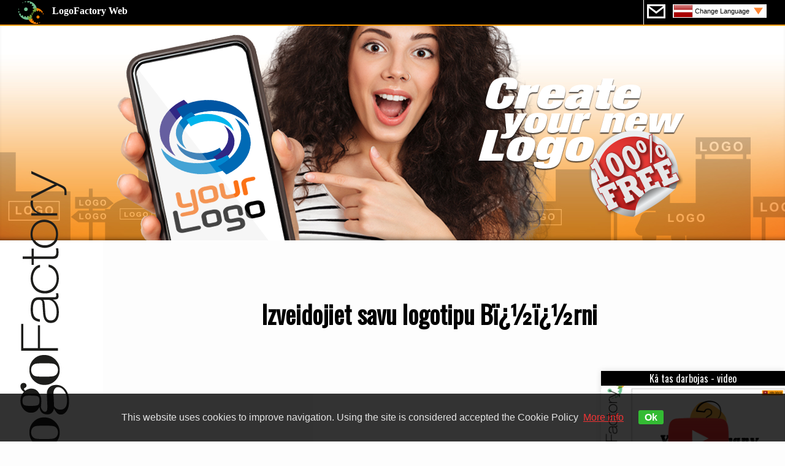

--- FILE ---
content_type: text/html;charset=UTF-8
request_url: https://www.logofactoryweb.com/cat-editor/LV/KHF%7CO%EF%BF%BD%EF%BF%BD40v%7CFIL
body_size: 56436
content:
<!DOCTYPE html>

<head>
<meta name="viewport" content="width=device-width, height=device-height, initial-scale=1.0, user-scalable=0, minimum-scale=1.0, maximum-scale=1.0">	
<meta http-equiv="Content-Type" content="text/html; charset=utf-8" />
<meta name="description" content="Pārlūkojiet simtiem profesionālu logo dizainu pielāgoti sava konkrētā uzņēmuma Bï¿½ï¿½rni" />
<meta name="keywords" content="Pārlūkojiet simtiem profesionālu logo dizainu pielāgoti sava konkrētā uzņēmuma," />
<meta http-equiv="Content-Language" content="en-us" />
<meta name="blogcatalog" content="9BC9101988" /> 
<meta property="og:title" content="Logo Design Free Logo Maker online Yourself Logo Design Free Logos in Minutes" />
<meta property="og:type" content="website" />
<meta property="og:url" content="https://www.logofactoryweb.com/default.asp" />
<meta property="og:image" content="https://www.logofactoryweb.com/img/logofactory2014.jpg"/>
<meta property="og:site_name" content="LOGOFACTORYWEB"/>
<title>Izveidojiet savu logotipu Bï¿½ï¿½rni - logotips Bērni</title>		
<!-- Global site tag (gtag.js) - Google Analytics -->
<script async src="https://www.googletagmanager.com/gtag/js?id=UA-9418445-1"></script>
<script>
  window.dataLayer = window.dataLayer || [];
  function gtag(){dataLayer.push(arguments);}
  gtag('js', new Date());

  gtag('config', 'UA-9418445-1');
</script>
<!-- Global site tag (gtag.js) - Google Analytics -->

<link href='https://fonts.googleapis.com/css?family=Oswald|Dosis' rel='stylesheet' type='text/css'>	
<link rel="stylesheet" href="https://www.logofactoryweb.com/include/css2018.css?id=714114317" media="screen,projection" type="text/css" />	
<link rel="stylesheet" href="https://www.logofactoryweb.com/include/css.css?id=459" media="screen,projection" type="text/css" />	
<!--<script src="https://ajax.googleapis.com/ajax/libs/jquery/1.10.2/jquery.min.js"></script>-->
    <link type="text/css" href="https://www.logofactoryweb.com/include/css-function.css?id=714114317" rel="stylesheet" />
	<link type="text/css" href="https://www.logofactoryweb.com/include/font.css" rel="stylesheet" />
	<script src="https://www.logofactoryweb.com/include/jquery.min.js"></script> 
	<link rel="stylesheet" href="https://www.logofactoryweb.com/include/jquery.simple-color-picker-mob.css"> 
    <script src="https://www.logofactoryweb.com/include/fabric.min.js"></script>			
	<script type="text/javascript" src="https://www.logofactoryweb.com/include/jquery.simple-color-picker-mob.js"></script>	    
	<script type="text/javascript" src="https://www.logofactoryweb.com/include/jquery.touchSwipe.min.js"></script>
	<script type="text/javascript" src="https://platform-api.sharethis.com/js/sharethis.js#property=5a3d8560c4203c00110b8e19&product=inline-share-buttons"></script>
<script language="javascript" type="text/javascript">
$(document).ready(function() {
$("#nav").click(function(){
       $("#cv").slideToggle("slow");   
  });
});			
</script>
<script>
(function(d, s, id) {
  var js, fjs = d.getElementsByTagName(s)[0];
  if (d.getElementById(id)) return;
  js = d.createElement(s); js.id = id;
  js.src = "https://connect.facebook.net/it_IT/sdk.js#xfbml=1&appId=279176585532200&version=v2.0";
  fjs.parentNode.insertBefore(js, fjs);
}(document, 'script', 'facebook-jssdk'));
</script>
<script language="javascript" type="text/javascript">
function fine(img){
       $("#fine").slideToggle("slow");  
	   $("#newlogo").attr("src","https://www.logofactoryweb.com/public/"+img);
       fb(img);	   
}		
</script>
<script src="https://apis.google.com/js/platform.js" async defer></script>
<script async src="https://pagead2.googlesyndication.com/pagead/js/adsbygoogle.js"></script>
<script>
  (adsbygoogle = window.adsbygoogle || []).push({
    google_ad_client: "ca-pub-2069835175360573",
    enable_page_level_ads: true
  });
</script>
<!--
<script>
$(window).scroll(function(){
	 if($(window).scrollTop() + $(window).height() > $(document).height()-180) {
            $('#pioppo').css({top:'-100px'},500); 
        }else{
            $('#pioppo').css({top:'0px'},500);
        }
});
</script>
-->
<script>
function godiv(zip){
$('html,body').animate({scrollTop: $(zip).offset().top}, 'slow');
}
</script>

<link rel="stylesheet" type="text/css" href="https://www.logofactoryweb.com/include/tooltipster.css" />
<script type="text/javascript" src="https://www.logofactoryweb.com/include/jquery.tooltipster.min.js"></script>
<script>				
$(document).ready(function() {
$('#newimg').text('742');
return false;
 });
</script>
<script>
        $(document).ready(function() {
            $('.tooltip').tooltipster({contentAsHTML: true});
        });
</script>

<style>
.boxcat{width:200px; height:200px; margin:1vw;background:url(../img/loading.gif)no-repeat center center;padding:7px;cursor:pointer;overflow:hidden;}
.boxcat:hover{background-position: center center;-webkit-transform: scale(1.07);-moz-transform:scale(1.07);-o-transform:scale(1.07);-ms-transform:scale(1.07);transform: scale(1.07);}
.boxcat2{width:200px; height:200px;background:#ffffff;margin-top:17vw;text-align:center;opacity:0.3;padding-top:10px;}
.boxcat:hover .boxcat2{margin-top:0px;opacity:1.0;}
.boxcat3{max-height:65px;max-width:130px;margin-top:20px;}
.boxcattext{width:150px;font-size:21px;text-align:center;font-family: BullpenItalic;}
.boxcattext2{width:150px;font-size:10px;text-align:center;font-family: Century Gothic;}
@media screen and (max-width:800px)
{

}
</style>
<script>
function popon(zip){
$('.boxdiv').toggle('slow');
    var $container = $('#container');
	var siddx =  Math.random()	
$.get('contenitore_img.asp?tot=&p='+siddx, function(data) {
$container.html(data)
 }); 

}
</script>
<script>
function closes(){
$('.boxdiv').css('display','none');
}
</script>
<script>		
$(document).ready(function() {
hw=$(window).height()
hn=170
hdiv=hw-hn;
    $('.boxdiv').css('height',hdiv);
//scroll infinito
var link=""
$('.boxdiv').bind('scroll', function() {

        if($(this).scrollTop() + $(this).innerHeight() +100 >= this.scrollHeight) {
		var siddx =  Math.random()	
		//$('#loadingbar').css('display','block');
			link=$('.more a').attr('href')
			$(".remove").empty();
			$.get(link+"&p="+siddx, function(data) {			
			$('#container').append(data);
			return false;			
		    });	
        }
     });

 });
</script>

<script>
$(document).mouseup(function (e)
{
    var container = $(".boxdiv");

    if (!container.is(e.target) // if the target of the click isn't the container...
        && container.has(e.target).length === 0) // ... nor a descendant of the container
    {
        container.hide();
    }
});
</script>

<script>
$(document).ready(function() {

$("#share").on("click",function() {
var img=$("#share").attr("rel");
window.open("https://www.facebook.com/dialog/feed?app_id=279176585532200&link=https%3A%2F%2Fwww.logofactoryweb.com/"+img+"/FB-Share.html","","menubar=no,width=700,height=400,scrollbars=no,titlebar=no,toolbar=no");
window.open("https://www.facebook.com/dialog/feed?app_id=279176585532200&link=https%3A%2F%2Fwww.logofactoryweb.com/"+img+"/FB-Share.html","","menubar=no,width=700,height=400,scrollbars=no,titlebar=no,toolbar=no");
});

});
</script>
<script language="JavaScript" type="text/JavaScript">
function remtut(){
$('#quicktutorial').remove();
}
</script>
<script>
function video(zip){
if (zip=='on'){
$( "#videocont" ).html('<iframe width="560" height="315" src="https://www.youtube.com/embed/RPZs40qBijk" frameborder="0" allow="autoplay; encrypted-media" allowfullscreen></iframe>');
}else{
$( "#videocont" ).html('');
}
$("#video").slideToggle("slow");
}
</script>

	</head>
	<body onload="document.getElementById('newimg').click();">
	<div id="fb-root"></div>
    
<div class="barrahead">
<center>
<div class="l100 pl30 pr30 text-l">
<a class="testata pif" href="https://www.logofactoryweb.com/lg/LV" title="The most famous logo-maker"><b>LogoFactory Web</b></a>
<font size="2">
<div class="right barraheadlg pif nowrap">		
<a href="https://www.logofactoryweb.com/Contact/LV" class="cont pif" style="margin-top:7px;margin-left:5px;float:left;"></a><a href="#cv1" class="lg pif" id="nav" style="margin-top:7px;float:left;background:url(https://www.logofactoryweb.com/flag/LV.png)no-repeat left center, url(https://www.logofactoryweb.com/img/freccia.png)no-repeat right 5px center #fff;">Change Language</a>
</div></font>
</div>
</center>
</div>

<div id="cv" class="corniceflag puf pof">
<a href="https://www.logofactoryweb.com/categoria-editor/lg/en"><div class="flag pif"><img border="0" src="https://www.logofactoryweb.com/flag/en.png">English</div></a>
<a href="https://www.logofactoryweb.com/lg/af"><div class="flag"><img border="0" src="https://www.logofactoryweb.com/flag/af.png">Afrikaans</div></a>
<a href="https://www.logofactoryweb.com/lg/sq"><div class="flag"><img border="0" src="https://www.logofactoryweb.com/flag/sq.png">Albanian</div></a>
<a href="https://www.logofactoryweb.com/lg/ar"><div class="flag"><img border="0" src="https://www.logofactoryweb.com/flag/sa.png">Arabic</div></a>
<a href="https://www.logofactoryweb.com/lg/hy"><div class="flag"><img border="0" src="https://www.logofactoryweb.com/flag/hy.png">Armenian</div></a>
<a href="https://www.logofactoryweb.com/lg/az"><div class="flag"><img border="0" src="https://www.logofactoryweb.com/flag/az.png">Azerbaijani</div></a>
<a href="https://www.logofactoryweb.com/lg/eu"><div class="flag"><img border="0" src="https://www.logofactoryweb.com/flag/eu.png">Basque</div></a>
<a href="https://www.logofactoryweb.com/lg/be"><div class="flag"><img border="0" src="https://www.logofactoryweb.com/flag/be.png">Belarusian</div></a>
<a href="https://www.logofactoryweb.com/lg/bg"><div class="flag"><img border="0" src="https://www.logofactoryweb.com/flag/bg.png">Bulgarian</div></a>
<a href="https://www.logofactoryweb.com/lg/ca"><div class="flag"><img border="0" src="https://www.logofactoryweb.com/flag/ca.png">Catalan</div></a>
<a href="https://www.logofactoryweb.com/lg/cn"><div class="flag"><img border="0" src="https://www.logofactoryweb.com/flag/cn.png">Chinese</div></a>
<a href="https://www.logofactoryweb.com/lg/hr"><div class="flag"><img border="0" src="https://www.logofactoryweb.com/flag/hr.png">Croatian</div></a>
<a href="https://www.logofactoryweb.com/lg/cs"><div class="flag"><img border="0" src="https://www.logofactoryweb.com/flag/cs.png">Czech</div></a>
<a href="https://www.logofactoryweb.com/lg/da"><div class="flag"><img border="0" src="https://www.logofactoryweb.com/flag/da.png">Danish</div></a>
<a href="https://www.logofactoryweb.com/lg/nl"><div class="flag"><img border="0" src="https://www.logofactoryweb.com/flag/nl.png">Dutch</div></a>
<a href="https://www.logofactoryweb.com/lg/et"><div class="flag"><img border="0" src="https://www.logofactoryweb.com/flag/et.png">Estonian</div></a>
<a href="https://www.logofactoryweb.com/lg/tl"><div class="flag"><img border="0" src="https://www.logofactoryweb.com/flag/tl.png">Filipino</div></a>
<a href="https://www.logofactoryweb.com/lg/fi"><div class="flag"><img border="0" src="https://www.logofactoryweb.com/flag/fi.png">Finnish</div></a>
<a href="https://www.logofactoryweb.com/lg/fr"><div class="flag"><img border="0" src="https://www.logofactoryweb.com/flag/fr.png">French</div></a>
<a href="https://www.logofactoryweb.com/lg/ka"><div class="flag"><img border="0" src="https://www.logofactoryweb.com/flag/ka.png">Georgian</div></a>
<a href="https://www.logofactoryweb.com/lg/de"><div class="flag"><img border="0" src="https://www.logofactoryweb.com/flag/de.png">German</div></a>
<a href="https://www.logofactoryweb.com/lg/el"><div class="flag"><img border="0" src="https://www.logofactoryweb.com/flag/el.png">Greek</div></a>
<a href="https://www.logofactoryweb.com/lg/hi"><div class="flag"><img border="0" src="https://www.logofactoryweb.com/flag/hi.png">Hindi</div></a>
<a href="https://www.logofactoryweb.com/lg/hu"><div class="flag"><img border="0" src="https://www.logofactoryweb.com/flag/hu.png">Hungarian</div></a>
<a href="https://www.logofactoryweb.com/lg/id"><div class="flag"><img border="0" src="https://www.logofactoryweb.com/flag/id.png">Indonesian</div></a>
<a href="https://www.logofactoryweb.com/lg/ga"><div class="flag"><img border="0" src="https://www.logofactoryweb.com/flag/ga.png">Irish</div></a>
<a href="https://www.logofactoryweb.com/lg/it"><div class="flag"><img border="0" src="https://www.logofactoryweb.com/flag/it.png">Italian</div></a>
<a href="https://www.logofactoryweb.com/lg/ja"><div class="flag"><img border="0" src="https://www.logofactoryweb.com/flag/ja.png">Japanese</div></a>
<a href="https://www.logofactoryweb.com/lg/ko"><div class="flag"><img border="0" src="https://www.logofactoryweb.com/flag/ko.png">Korean</div></a>
<a href="https://www.logofactoryweb.com/lg/lv"><div class="flag"><img border="0" src="https://www.logofactoryweb.com/flag/lv.png">Latvian</div></a>
<a href="https://www.logofactoryweb.com/lg/lt"><div class="flag"><img border="0" src="https://www.logofactoryweb.com/flag/lt.png">Lithuanian</div></a>
<a href="https://www.logofactoryweb.com/lg/ms"><div class="flag"><img border="0" src="https://www.logofactoryweb.com/flag/ms.png">Malay</div></a>
<a href="https://www.logofactoryweb.com/lg/no"><div class="flag"><img border="0" src="https://www.logofactoryweb.com/flag/no.png">Norwegian</div></a>
<a href="https://www.logofactoryweb.com/lg/fa"><div class="flag"><img border="0" src="https://www.logofactoryweb.com/flag/fa.png">Persian</div></a>
<a href="https://www.logofactoryweb.com/lg/pl"><div class="flag"><img border="0" src="https://www.logofactoryweb.com/flag/pl.png">Polish</div></a>
<a href="https://www.logofactoryweb.com/lg/pt"><div class="flag"><img border="0" src="https://www.logofactoryweb.com/flag/pt.png">Portuguese</div></a>
<a href="https://www.logofactoryweb.com/lg/ro"><div class="flag"><img border="0" src="https://www.logofactoryweb.com/flag/ro.png">Romanian</div></a>
<a href="https://www.logofactoryweb.com/lg/ru"><div class="flag"><img border="0" src="https://www.logofactoryweb.com/flag/ru.png">Russian</div></a>
<a href="https://www.logofactoryweb.com/lg/sr"><div class="flag"><img border="0" src="https://www.logofactoryweb.com/flag/sr.png">Serbian</div></a>
<a href="https://www.logofactoryweb.com/lg/sk"><div class="flag"><img border="0" src="https://www.logofactoryweb.com/flag/sk.png">Slovak</div></a>
<a href="https://www.logofactoryweb.com/lg/sl"><div class="flag"><img border="0" src="https://www.logofactoryweb.com/flag/sl.png">Slovenian</div></a>
<a href="https://www.logofactoryweb.com/lg/es"><div class="flag"><img border="0" src="https://www.logofactoryweb.com/flag/es.png">Spanish</div></a>
<a href="https://www.logofactoryweb.com/lg/sw"><div class="flag"><img border="0" src="https://www.logofactoryweb.com/flag/sw.png">Swahili</div></a>
<a href="https://www.logofactoryweb.com/lg/sv"><div class="flag"><img border="0" src="https://www.logofactoryweb.com/flag/sv.png">Swedish</div></a>
<a href="https://www.logofactoryweb.com/lg/th"><div class="flag"><img border="0" src="https://www.logofactoryweb.com/flag/th.png">Thai</div></a>
<a href="https://www.logofactoryweb.com/lg/tr"><div class="flag"><img border="0" src="https://www.logofactoryweb.com/flag/tr.png">Turkish</div></a>
<a href="https://www.logofactoryweb.com/lg/uk"><div class="flag"><img border="0" src="https://www.logofactoryweb.com/flag/uk.png">Ukrainian</div></a>
<!--<a href="https://www.logofactoryweb.com/lg/ur"><div class="flag"><img border="0" src="https://www.logofactoryweb.com/flag/ur.png">Urdu</div></a>-->
<!--<a href="https://www.logofactoryweb.com/lg/vi"><div class="flag"><img border="0" src="https://www.logofactoryweb.com/flag/vi.png">Vietnamese</div></a>-->
</div>
<!--
<div style="background:#fff;width:100%;min-height:30px;text-align:center;padding:7px 20px; 25px 10px">
<script async src="//pagead2.googlesyndication.com/pagead/js/adsbygoogle.js"></script>

<ins class="adsbygoogle"
     style="display:block"
     data-ad-client="ca-pub-2069835175360573"
     data-ad-slot="2249890172"
     data-ad-format="link"></ins>
<script>
(adsbygoogle = window.adsbygoogle || []).push({});
</script>
</div>
-->
<div id="test" class="l100 text-r pr30 movefast relative">
<div class="testclaim absolute text-l" style="width:100%;height:350px;top:0;left:0px;overflow:hidden;"><img id="" border="0" src="https://www.logofactoryweb.com/img/test-cell.png" class="celltest dxsx movefast"></div>
<img border="0" id="strillo3" src="https://www.logofactoryweb.com/img/strillonew2.png" class="pif move slidel">
<img border="0" id="strillo" src="https://www.logofactoryweb.com/img/strillonew3.png" class="pif move">
</div>
	<center> 
<div id="pagebox" class="maxwidth relative">
<h1 class="sz40 text-c fontA pif mt50 titlersz">Izveidojiet savu logotipu&nbsp;Bï¿½ï¿½rni</h1>	   
<br><br><br>
<div class="table pif" style="max-width:1200px;">
<div id="scl" class="cell movefast">
<div id="supsup"></div>		
<center>
<div class="bannertop">
<!--728x90, creato 03/08/10-->
<ins class="adsbygoogle"
     style="display:block;"
     data-ad-client="pub-2069835175360573"
     data-ad-slot="0950851069"
     data-ad-format="rectangle, horizontal"></ins>
 <script async src="https://pagead2.googlesyndication.com/pagead/js/adsbygoogle.js"></script>
 <script>(adsbygoogle = window.adsbygoogle || []).push({});</script>
</div>
<br><br>
<script>
var baseurl="https://www.logofactoryweb.com";$(document).ready(function(){$("#lg option[value='en|LV']").prop("selected",!0);var a=Math.random();$.get(baseurl+"/contenitore.asp?sid="+a,{},function(b){$(".contimg").html(b)}),$(".panico1").click(function(){$(".panico1").css({background:"",opacity:"0.5"}),$(this).css({background:"#fff",opacity:"1.0"})}),$(".panico3").click(function(){$(".panico3").css({background:"",opacity:"0.5"}),$(this).css({background:"#fff",opacity:"1.0"})}),$("#text-norm").css({background:"#fff",opacity:"1.0"}),$("#align-center").css({background:"#fff",opacity:"1.0"}),$(".fontsel").each(function(){var b=$(this).text();$(this).css("font-family",b)}),$("#text-font").click(function(){$("#fontbox").slideToggle(500),$("#text-font").css({background:"url("+baseurl+"/img/m13a.png)no-repeat right 7px center #fff;"})}),$(".openmenu").click(function(){$(".menucat").slideToggle(500)}),$(".bottclose").click(function(){$(".comandSbox").fadeOut()}),$(".bottopen").click(function(){$(".comandSbox").fadeIn()}),$(".fract").click(function(){azzera();var b=$(this).attr("rel");$(".catvis").html($(this).html()),$(".thiscat").css("display","block"),$(".contimg").html("<img src='"+baseurl+"/img/loading.gif'>");var c=Math.random();return $.get(baseurl+"/contenitore.asp?sid="+c,{cat:b},function(d){$(".contimg").html(d)}),!1})});function lineheight(a){var b=parseFloat($("#line-height").val());"piu"==a?$("#line-height").val(b+0.1):$("#line-height").val(b-0.1)}function zizza(){$(".panel2").css("display","block"),$("#deletelogo").css("display","block")}function contenitore(){$(".contimg").html("<img src='"+baseurl+"/img/loading.gif'>");var a=Math.random();$.get(baseurl+"/contenitore.asp?sid="+a,{},function(b){$(".contimg").html(b)}),$("#opgall").fadeOut(),azzera()}function razzo2(a,b){$(".contimg").html("<img src='"+baseurl+"/img/loading.gif'>");var c=Math.random();$.get(baseurl+"/contenitore.asp?page="+a+"&cat="+b+"&sid="+c,{},function(d){$(".contimg").html(d)})}function transf(){$("#cover2").fadeIn(),$(".boxdiv").fadeIn(),$("#img").val($("#newimg").text()),$("#fnt").val($("#text-font").val()),$("html, body").animate({scrollTop:0},"slow")}$(document).mouseup(function(a){var b=$(".closethis");b.is(a.target)||0!==b.has(a.target).length||b.fadeOut()}),$(document).ready(function(){$("#bottscroll1").click(function(){$("html, body").animate({scrollTop:$("#bottom").position().top},"slow")})}),$(document).ready(function(){var a="";$(".panel3").bind("scroll",function(){var b=$("#loaded_end").val(),c=$("#loaded_cat").val(),d=$("#loaded_max").val();if($(this).scrollTop()+$(this).innerHeight()>=$(this)[0].scrollHeight&&"END"!=b&&($("#loadingbar").css("display","block"),a!=d)){d=parseInt(d);var f=Math.random();$.get(baseurl+"/contenitore.asp?sid="+f,{page:d,cat:c},function(g){$(".contimg").append(g),$("#loaded_max").val(d+1),$("#loadingbar").css("display","none")}),a=d}})});function azzera(){$("#loaded_max").val("2"),$("#loaded_end").val("go"),$("#loaded_cat").val("")}$(document).ready(function(){$("#deletelogo").click(function(){window.top.location.reload()}),$("#opgall").animate({top:"400px"},"slow")});var downloadTimer,attempts=10;function waitdownload(){downloadTimer=window.setInterval(function(){0<=attempts?(attempts--,$("#savebox").css("display","none"),$("#saveload").fadeIn()):($("#finishdiv").css("display","none"),$("#fine").fadeIn(),window.clearInterval(downloadTimer))},1e3)}function download(){$.post(baseurl+"/editor_invio.php",$("#moduloP").serialize(),function(a){$("#newlogo").css("background","url("+baseurl+"/showthumb.aspx?maxsize=200&img=public/"+a+")no-repeat center center #ffffff"),$("#share").attr("rel",a);var b=$("#email").val();$("#fileeml").val(b),$("#filedwn").val(a),document.dwn.submit(),""!=b&&($("#emlvis").html(b),$("#emlsend").css("display","block"))})}
</script>
 
<a name="top"></a>	
<a name="editor"></a>
<div id="stop"></div>
<div id="contedit" class="contedit puf pif">

<div id="canvasbox" class="puf contr">
<canvas id="display"></canvas>

<a class="videotut fontA" href="#" onclick="video('on');return false;">video tutorial</a>

<div id="opgall" class="puf sz18">
<div class="opgall1 puf fontA">
Vai tu esi gatavs? Atveriet galeriju un izvēlieties simbolu Jūsu logo! 
</div>
<div class="opgall2 puf"></div>
</div>

<div class="finish" id="finish" >
<div id="finishdiv">
<center>
<div class="finishbox pif">
<div id="savebox">
<form method="post" name="modulo" id="moduloP">
<div style="background:#f3f3f3;padding:7px;">
<span class="fontA sz18">Vai vēlaties saņemt savu jauno logotipu arī pa e-pastu, un parakstīties uz mūsu biļetenu? Ievadiet savu e--pasta adresi šeit:</span>
<br><br>
<input type="text" id="email" class="inputbord2 puf fontA sz18" name="email" style="width:100%;background:url(https://www.logofactoryweb.com/img/m20.png)no-repeat left 7px center #fff;padding-left:45px;" placeholder="Email">
</div>
<input type="hidden" id="img" name="img">
<input type="hidden" id="gattone" name="fnt" value="ee">
<input type="hidden" id="imgdata" name="imgdata">
<input type="hidden" id="imgsvg" name="imgsvg">
</form>
<form name="dwn" method="post" action="https://www.logofactoryweb.com/editor_invio.asp">
<input type="hidden" id="filedwn" name="filedwn">
<input type="hidden" id="fileeml" name="fileeml">
</form>

<INPUT name="lineHeight" id="line-height" type="hidden" value="1.2"> 

<br><br><br>
<a id="save" class="bott3 fontA sz24 round4 ombra4 movefast" href="#">DOWNLOAD</a>
<br><br><br>
</div>
<div id="saveload" style="display:none;">
<span class="fontA sz24">
a moment...
</span>
<br><br><br>
<img  src="https://www.logofactoryweb.com/img/Preloader.gif" >
</div>
</div>
</center>
</div><!--finishdiv-->



<div id="fine">
    <div id="fine2" class="pif">
        <div style="background:#ff9900;padding:10px;" class="puf">
		<div id="emlsend" class="fontA sz18" style="display:none;">Mēs esam nosūtījuši savu jauno logotipu arī savu adresi:
		<br><b><span id="emlvis">email</span></b></br><br>		
		</div>
		<div class="sz20" style="color:#fff;">Paldies, ka izmantojat Logofactory!</div>
		</div>
		<br><div style="clear:both;"></div><br>
        <div class="rsz puf" style="float:left;width:48%;text-align:left;padding:7px;background:url(https://www.logofactoryweb.com/img/frecciasx.png)no-repeat right bottom;">
		<img border="0" src="https://www.logofactoryweb.com/img/like.jpg">
		<br>
		<font class="fontA" size="4">Vai esat apmierināts ar savu jauno logo
radīts ar Logofactory?
Click to
		<br>LIKE</font>
		<br><br>
		<iframe src="https://www.facebook.com/plugins/like.php?href=https%3A%2F%2Fwww.facebook.com%2Flogofactoryweb&width=92&layout=button&action=like&size=large&share=false&height=65&appId=438557869574796" width="92" height="65" style="border:none;overflow:hidden" scrolling="no" frameborder="0" allowTransparency="true" allow="encrypted-media"></iframe><br>
		</div>
		<div class="rsz puf" style="float:left;width:48%;padding:7px;">	
		<div id="share" class="round4 ombra cur" style="width:95%;background:#4C66A3;padding:10px;overflow:hidden;" rel="04012018202050A.png">
		<center>
         <div id="newlogo" style="width:100%;height:150px;background:url(https://www.logofactoryweb.com/img/logofactory.png)no-repeat center center #ffffff;background-size:100%;padding:7px 0px 7px 0px;text-align:center;" class="round4">
		 </div>
<img border="0" src="https://www.logofactoryweb.com/img/share.jpg">
         </center>
		</div>
			
        </div>
    </div><!--fine2-->
	
	<div id="fine3">
	  <div id="" class="finishbox2 finishboxh fontA sz20 puf pif ombra2 cur round3" onclick="$('.finish').fadeOut(1000);$('#finishdiv').css('display','block');$('#fine2').css('display','none')">
<img src="https://www.logofactoryweb.com/img/m42.png" align="center">
Pārveidot šo logotipu
</div>
<div id="" class="finishbox3 finishboxh fontA sz20 puf pif ombra2 cur round3" onclick="window.location.href ='https://www.logofactoryweb.com/lg/LV/';">
<img src="https://www.logofactoryweb.com/img/m41.png" align="center">
Create new logo
</div>
	</div>
</div><!--fine-->
</div><!--/finish-->

<div class="alerttext fontA round3">Select first one text</div>

<div id="moment" class="ombra fontA sz20">Create first your logo...!</div>	

<div class="panel3 puf closethis">
<div class="closemenu circle cur" onclick="$('.panel3').fadeOut(); return false;"></div>
<a name="editor2"></a>
<div class="menuimg puf fontA">
<span class="bott1 openmenu sz14 pif" href="#">Select category</span>
<span class="bott2 pif sz14 fract" rel="">All</span>
<div class="thiscat" style="float:right;" class="upper sz20">Category: <font color="#000000"><b><span class="catvis pif"></span></b></font></div>
<div style="clear:both;"></div>
</div>
<div class="menucat puf fontA sz14">

<span class="fract openmenu" rel="226">Abstrakti</span> 

<span class="fract openmenu" rel="278">Ūdens</span> 

<span class="fract openmenu" rel="262">Daba</span> 

<span class="fract openmenu" rel="258">Bērni</span> 

<span class="fract openmenu" rel="232">Ēkas</span> 

<span class="fract openmenu" rel="263">Objekti</span> 

<span class="fract openmenu" rel="248">Formas</span> 

<span class="fract openmenu" rel="228">Dzīvnieki</span> 

<span class="fract openmenu" rel="233">Bizness</span> 

<span class="fract openmenu" rel="238">Dizaineri</span> 

<span class="fract openmenu" rel="240">Enerģija</span> 

<span class="fract openmenu" rel="266">Fotogrāfi</span> 

<span class="fract openmenu" rel="267">Fotogrāfija</span> 

<span class="fract openmenu" rel="231">Ķermeņa veidoša</span> 

<span class="fract openmenu" rel="250">Grafika</span> 

<span class="fract openmenu" rel="242">Izklaide</span> 

<span class="fract openmenu" rel="255">Viesnīcā</span> 

<span class="fract openmenu" rel="256">Internets</span> 

<span class="fract openmenu" rel="271">Drošība</span> 

<span class="fract openmenu" rel="246">Fitness</span> 

<span class="fract openmenu" rel="279">Labsajūta</span> 

<span class="fract openmenu" rel="230">Skaistums</span> 

<span class="fract openmenu" rel="243">Ģimene</span> 

<span class="fract openmenu" rel="277">Transportlīdzek</span> 

<span class="fract openmenu" rel="253">Veselība</span> 

<span class="fract openmenu" rel="245">Finanses</span> 

<span class="fract openmenu" rel="254">Brīvdienas</span> 

<span class="fract openmenu" rel="274">Rotaļlietas</span> 

<span class="fract openmenu" rel="247">Ēdiens</span> 

<span class="fract openmenu" rel="260">Medicīniskā</span> 

<span class="fract openmenu" rel="237">Dzērieni</span> 

<span class="fract openmenu" rel="234">Automašīnas</span> 

<span class="fract openmenu" rel="244">Mode</span> 

<span class="fract openmenu" rel="261">Mūzika</span> 

<span class="fract openmenu" rel="272">Sports</span> 

<span class="fract openmenu" rel="264">Cilvēki</span> 

<span class="fract openmenu" rel="235">Apģērbs</span> 

<span class="fract openmenu" rel="275">Tūrisms</span> 

<span class="fract openmenu" rel="259">Mārketings</span> 

<span class="fract openmenu" rel="252">Frizieris</span> 

<span class="fract openmenu" rel="239">Izglītība</span> 

<span class="fract openmenu" rel="236">Piegāde</span> 

<span class="fract openmenu" rel="276">Ceļot</span> 

<span class="fract openmenu" rel="227">Lauksaimniecība</span> 

<span class="fract openmenu" rel="268">Nekustamais īpa</span> 

<span class="fract openmenu" rel="269">Restorāni</span> 

<span class="fract openmenu" rel="270">Frizētavās</span> 

<span class="fract openmenu" rel="265">Fotostudijas</span> 

<span class="fract openmenu" rel="249">Grafikas studij</span> 

<span class="fract openmenu" rel="251">Matu studijas</span> 

<span class="fract openmenu" rel="257">Burti</span> 

<span class="fract openmenu" rel="241">Inženierzinātne</span> 

<span class="fract openmenu" rel="273">Tehnoloģijas</span> 

<span class="fract openmenu" rel="229">Frizieri</span> 

<div style="clear:both;"></div>
</div>

<center>
<div class="contimg puf">

</div>
</center>
</div><!--panel3-->

<div id="loadingbar" style="display:none;position:absolute;bottom:0;left:0;color:#FFF;text-align:center;z-index:999999;"><img src="https://www.logofactoryweb.com/img/loading.gif"></div>

</div><!--/canvasbox-->
<div class="comandbox puf">
<div class="mA m2 comand1 sz12 puf" style="border:1px solid #ccc;margin-bottom:7px;">
<img src="https://www.logofactoryweb.com/img/frex.png" id="frex1" class="frex">
<img src="https://www.logofactoryweb.com/img/m53.png" class="ingr03 movefast cur" onclick="$('.panel3').fadeIn();$('.panel2').animate({width:'toggle'},300);contenitore();return false;" align="center">
</div><!--BOX1-->

<div class="mB m2 comand2 rsz1 puf" id="showLeftPush">
<img src="https://www.logofactoryweb.com/img/frex.png" id="frex2" class="frex">
<textarea class="txtarea puf fontA tooltip" id="text1" placeholder="Tava kompānija" title="Rakstīt Company"></textarea>
<div class="rsz puf" style="position:relative;float:left;width:50%;">
<input type="text" id="text-font" class="puf cur movefast left sz20 fontA" placeholder="izvēle fonts" readonly>
<ul id="fontbox" class="puf closethis">
<li class="fontsel notranslate">Aescrawl</li>
<li class="fontsel notranslate">Airstrike</li>
<li class="fontsel notranslate">Amatic</li>
<li class="fontsel notranslate">Amerika</li>
<li class="fontsel notranslate">Archivoblack</li>
<li class="fontsel notranslate">Arial</li>
<li class="fontsel notranslate">Bearparv</li>
<li class="fontsel notranslate">Bebas</li>
<li class="fontsel notranslate">Beyond Control</li>
<li class="fontsel notranslate">Birdman</li>
<li class="fontsel notranslate">BodoniXT</li>
<li class="fontsel notranslate">Bradley Hand ITC</li>
<li class="fontsel notranslate">Brush Script</li>
<li class="fontsel notranslate">BullpenItalic</li>    
<li class="fontsel notranslate">Carbon Block</li>
<li class="fontsel notranslate">Caviardreams</li>
<li class="fontsel notranslate">Cnn</li>
<li class="fontsel notranslate">Century Gothic</li>
<li class="fontsel notranslate">Comic Sans MS</li>
<li class="fontsel notranslate">Credit River</li>   
<li class="fontsel notranslate">Cursive</li>
<li class="fontsel notranslate">Dump</li>
<li class="fontsel notranslate">Edo Font</li>
<li class="fontsel notranslate">Eraser Regular</li>
<li class="fontsel notranslate">Euphorig</li>
<li class="fontsel notranslate">Exomedium</li>
<li class="fontsel notranslate">Fantasy</li>
<li class="fontsel notranslate">Ferro Rosso</li>
<li class="fontsel notranslate">Free Style</li>
<li class="fontsel notranslate">Futura Extra Black</li>
<li class="fontsel notranslate">Gigi</li>
<li class="fontsel notranslate">Gladifilthefte</li>
<li class="fontsel notranslate">Gyrose</li>
<li class="fontsel notranslate">Good Time</li>
<li class="fontsel notranslate">Grutch Shaded</li>
<li class="fontsel notranslate">Hotpizza</li>
<li class="fontsel notranslate">Impact</li>
<li class="fontsel notranslate">Jokerman</li>
<li class="fontsel notranslate">Jungle Fever</li>
<li class="fontsel notranslate">Jurassic Park</li>
<li class="fontsel notranslate">JustOldFashion</li>
<li class="fontsel notranslate">Kasse Ultra</li> 
<li class="fontsel notranslate">Kingrich</li>
<li class="fontsel notranslate">Kingsgmb</li>
<li class="fontsel notranslate">Kunstler</li> 
<li class="fontsel notranslate">Lokicola</li>
<li class="fontsel notranslate">Magneto</li>     
<li class="fontsel notranslate">Marlboro</li> 
<li class="fontsel notranslate">Metro</li> 
<li class="fontsel notranslate">Masque</li>
<li class="fontsel notranslate">Minercraftory</li>
<li class="fontsel notranslate">Monospace</li>
<li class="fontsel notranslate">Monotype Corsiva</li>  
<li class="fontsel notranslate">Neord</li>  
<li class="fontsel notranslate">Niagara</li>  
<li class="fontsel notranslate">Palace Script</li>  
<li class="fontsel notranslate">Philosopher</li>  
<li class="fontsel notranslate">Polo Brush</li> 
<li class="fontsel notranslate">Quick And Jerk</li> 
<li class="fontsel notranslate">Ravie</li> 
<li class="fontsel notranslate">Ringm</li> 
<li class="fontsel notranslate">Seaside Resort</li> 
<li class="fontsel notranslate">Sans-serif</li>      
<li class="fontsel notranslate">Serif</li>
<li class="fontsel notranslate">Soria Font</li>
<li class="fontsel notranslate">Tahoma</li> 
<li class="fontsel notranslate">Titania</li>
<li class="fontsel notranslate">Trebuchet MS</li>         
<li class="fontsel notranslate">Times New Roman</li>  
<li class="fontsel notranslate">Tusy Font</li>        
<li class="fontsel notranslate">Verdana</li>    
<li class="fontsel notranslate">Yukarimobil</li>                  
</ul>
</div>
<div style="position:relative;float:left;width:50%;" class="rsz puf">
<div id="text-norm" class="panico1 cur left puf panico tooltip" title="teksta normāli">N</div>
<div id="text-bold" class="panico1 cur left puf panico tooltip" title="teksts treknrakstā"><b>B</b></div>
<div id="text-ital" class="panico1 cur left puf panico tooltip" title="teksta slīpraksts"><i>I</i></div>
<div id="color" class="panico1 cur left tooltip" style="position:relative;border-right:none;" title="teksta krāsa">
<center>
<img src="https://www.logofactoryweb.com/img/m6b.png" class="bumbum">
</center>
<div id="zumcolor" class="puf"></div>
</div>
</div>

<div style="position:relative;float:left;width:49.7%;border-right:1px solid #ccc;" class="comand2a rsz">
<div id="align-left" class="panico3 cur left puf tooltip" title="Izlīdzināt pa kreisi"><center><img src="https://www.logofactoryweb.com/img/m7.png"></center></div>
<div id="align-center" class="panico3 cur left puf tooltip" title="Izlīdzināt centrs"><center><img src="https://www.logofactoryweb.com/img/m9.png"></center></div>
<div id="align-right" class="panico3 cur left puf tooltip" title="Izlīdzināt pa labi"><center><img src="https://www.logofactoryweb.com/img/m8.png"></center></div>
<div id="shadow" class="panico5 cur puf tooltip" style="float:left;" title="teksta ēna"><center><img src="https://www.logofactoryweb.com/img/m16.png" ></center></div>
</div>
<div style="position:relative;float:left;width:50%;" class="comand2a rsz1 puf">
<div id="" class="lineheight panico4 cur left kio tooltip" style="border-right:none;" onclick="lineheight('meno');return false;" title="- ierakstīt starp rindām"><img src="https://www.logofactoryweb.com/img/m10.png" align="center"></div>
<img src="https://www.logofactoryweb.com/img/m11.png" class="left">   
<div id="" class="lineheight panico4 cur left kio tooltip" onclick="lineheight('piu');return false;" title="+ ierakstīt starp rindām"><img src="https://www.logofactoryweb.com/img/m12.png"  align="center"></div>

<div id="addtxt" class="panico6 cur puf fontA" style="float:left;text-align:center;">Add new text</div>
<div id="remtxt" class="panico8 cur left tooltip" style="border-right:none;" title="Dzēst tekstu"></div>
</div>


</div><!--2BOX-->
<div class="mC m2 comand1 puf" style="text-align:center;border:1px solid #ccc;position:relative;">
<img src="https://www.logofactoryweb.com/img/frex.png" id="frex3" class="frex">
<div class="comandSbox ombra">
<div class="bottclose circle cur"></div>
<div id="box" class="comandS cur pif tooltip" title="Add square form"><img src="https://www.logofactoryweb.com/img/m25.png"></div>
<div id="circle" class="comandS cur pif tooltip" title="Add circle form"><img src="https://www.logofactoryweb.com/img/m26.png"></div>
<div id="color1" class="comandS cur pif opa1 tooltip" title="Change color to form"><img src="https://www.logofactoryweb.com/img/m6b.png"></div>
<div id="formdel" class="comandS cur pif opa1 tooltip" title="Delete form"></div>
<div id="zumcolor1" style="width:100%;z-index:10;display:block;padding:0px 4px;" class="puf"></div>
</div>
<div class="zjon cur comandprr puf left bottopen tooltip"  title="Add form"><center><img src="https://www.logofactoryweb.com/img/m47.png"></center></div>

<div id="avanti" class="cur move comandprr puf left tooltip" onclick="return false;" title="Pārvietot uz priekšu"><center><img src="https://www.logofactoryweb.com/img/m49.png"></center></div>
<div id="indietro" class="cur move comandprr puf left tooltip" onclick="return false;" title="Virzīties atpakaļ"><center><img src="https://www.logofactoryweb.com/img/m50.png"></center></div>

<div id="deletelogo" class="comand1del cur puf left tooltip" title="Dzēst šo darbu"></div>
</div><!--3BOX-->
<div style="clear:both;"></div>
<div id="rottincu" class="prev1 puf movefast" onclick="$('.finish').fadeIn(1000);">
<center>
<div class="prevtitle sz22 fontA pif">Gatavs? Lejupielādēt bezmaksas savu logo</div>
</center>
</div>
</div><!--/comandbox-->

</div><!--/contedit-->	
<div id="newimg" class="notranslate" style="display:none;">example.png</div>
<div id="save2"></div>	
<div id="pagecont"></div>

<a name="bottom" id="bottom"></a>

<div style="display:none;">
<canvas id="canvas2"></canvas>
</div>
<input type="hidden" value='2' id="loaded_max" />
<input type="hidden" value='go' id="loaded_end" />
<input type="hidden" value='' id="loaded_cat" />
	<script>
	var baseurl="https://www.logofactoryweb.com"
	var comp=""
	var tipe=""
	var temp=""
	var col=""
	</script>
<script type="text/javascript" src="https://www.logofactoryweb.com/all.asp?id=714114317"></script>	
</center>

<!--quicktutorial-->
<div id="quicktutorial" class="round10" style="display:block;margin:10px 0px 0px 0px;padding-left:5px;">
</div>
<!--quicktutorial-->
<!--video-->
<div id="video">
<div style="position:absolute;top:-10px;right:-10px;"><a href="#" onclick="video('off');return false;"><img src="https://www.logofactoryweb.com/img/cancel.jpg" style="border:1px solid #000000;" class="round4"></a></div>
<div id="videocont" class="video-container"></div>
</div><!--video-->
<center> 
<div class="cornice puf pif" style="background:#f3f3f3;">
<div class="sharethis-inline-share-buttons" style="float:left;"></div>
<div class="pif" style="vertical-align:bottom;padding-top:7px;float:right;">
<span class="fb-like pif" data-href="https://www.facebook.com/logofactoryweb/" data-layout="button_count" data-action="like" data-show-faces="true" data-share="false" ></span>	</div>	
</div>
</center>
<br><br>
<center> 
<div class="bannerbottom">
<!--728x90, creato 03/08/10-->
<ins class="adsbygoogle"
     style="display:block;"
     data-ad-client="pub-2069835175360573"
     data-ad-slot="2590556662"
     data-ad-format="rectangle, horizontal"></ins>
 <script async src="https://pagead2.googlesyndication.com/pagead/js/adsbygoogle.js"></script>
 <script>(adsbygoogle = window.adsbygoogle || []).push({});</script>
</div>
<br><br>
</center>
</div><!--scl-->
<div id="scr" class="cell movefast">

<div id="box-banner" class="rsz-no puf pif mt0">
<div style="background:#000000;color:#ffffff;text-align:left;overflow:hidden;" class="ombra">
<center>
<div style="max-width:300px;">
<font size="3" class="fontA">Kā tas darbojas - video</font>
</div>
<a href="https://www.logofactoryweb.com/Logomaker-Video/LV" target="_blank">
<img border="0" src="https://www.logofactoryweb.com/img/video.jpg" style="max-width:300px;" onmouseover="this.src='https://www.logofactoryweb.com/img/video2.jpg';" onmouseout="this.src='https://www.logofactoryweb.com/img/video.jpg';"></a>
</center>
</div>
<br>
<center>
<div id="banner--" style="background:#fff;" class="puf move rsz">
<!-- 160x600-logofactory -->
<script async src="https://pagead2.googlesyndication.com/pagead/js/adsbygoogle.js"></script>
<ins class="adsbygoogle"
     style="display:block;"
     data-ad-client="ca-pub-2069835175360573"
     data-ad-slot="2180826005"
	 data-ad-format="vertical, horizontal"></ins>
<script>
(adsbygoogle = window.adsbygoogle || []).push({});
</script>
<!-- 160x600-logofactory -->
</div>
<div style="clear:both;"></div>
<br><br>
<div style="width:100%;border:1px solid #ebebeb;padding:15px;background:#f3f3f3;color:#555;line-height:25px;">
<span class="pif sz24 fontB"><b>Create Free your own Logo</b></span>
<br><br>
<span class="sz16">
Today if you are searching for a professional logo on the web, you can find many offers. From companies that specialize in creative logo design, or if you do not have any clear ideas, sites of logo design inspiration.<br>There are also platforms of online logo design contest. Alternatively there are online logo-makers as LogoFactoryWeb.
<br><br>
LogoFactoryWeb is a professional Logo Maker where you create a custom logo in a few seconds, even if you are not a graphic designer, and you can download it for free (if you love it).
</span>
</div>
</center>
</div><!--box-banner-->
</div><!--scr-->
</div>
<br><br>

<a class="bgcol1 linkH round3 col9 p10 movefast fontA sz20" href="https://www.logofactoryweb.com/cat/258/logotips/Bï¿½ï¿½rni/LV" title="Bï¿½ï¿½rni">Atvērt galeriju: Bï¿½ï¿½rni</a>
<!--edit--> 

<br><br><br>

<!--cat-->
<div class="sz40 text-c fontA pif mt50 titlersz">Pārlūkojiet simtiem profesionālu logo dizainu pielāgoti sava konkrētā uzņēmuma</div>
<div class="l100 mt40 lineh30">

<a class="catlogo round4 nowrap pif sz14 movefast" href="https://www.logofactoryweb.com/cat/226/logotips/Abstrakti/LV">logotips Abstrakti</a> 

<a class="catlogo round4 nowrap pif sz14 movefast" href="https://www.logofactoryweb.com/cat/278/logotips/Ūdens/LV">logotips Ūdens</a> 

<a class="catlogo round4 nowrap pif sz14 movefast" href="https://www.logofactoryweb.com/cat/262/logotips/Daba/LV">logotips Daba</a> 

<a class="catlogo round4 nowrap pif sz14 movefast" href="https://www.logofactoryweb.com/cat/258/logotips/Bērni/LV">logotips Bērni</a> 

<a class="catlogo round4 nowrap pif sz14 movefast" href="https://www.logofactoryweb.com/cat/232/logotips/Ēkas/LV">logotips Ēkas</a> 

<a class="catlogo round4 nowrap pif sz14 movefast" href="https://www.logofactoryweb.com/cat/263/logotips/Objekti/LV">logotips Objekti</a> 

<a class="catlogo round4 nowrap pif sz14 movefast" href="https://www.logofactoryweb.com/cat/248/logotips/Formas/LV">logotips Formas</a> 

<a class="catlogo round4 nowrap pif sz14 movefast" href="https://www.logofactoryweb.com/cat/228/logotips/Dzīvnieki/LV">logotips Dzīvnieki</a> 

<a class="catlogo round4 nowrap pif sz14 movefast" href="https://www.logofactoryweb.com/cat/233/logotips/Bizness/LV">logotips Bizness</a> 

<a class="catlogo round4 nowrap pif sz14 movefast" href="https://www.logofactoryweb.com/cat/238/logotips/Dizaineri/LV">logotips Dizaineri</a> 

<a class="catlogo round4 nowrap pif sz14 movefast" href="https://www.logofactoryweb.com/cat/240/logotips/Enerģija/LV">logotips Enerģija</a> 

<a class="catlogo round4 nowrap pif sz14 movefast" href="https://www.logofactoryweb.com/cat/266/logotips/Fotogrāfi/LV">logotips Fotogrāfi</a> 

<a class="catlogo round4 nowrap pif sz14 movefast" href="https://www.logofactoryweb.com/cat/267/logotips/Fotogrāfija/LV">logotips Fotogrāfija</a> 

<a class="catlogo round4 nowrap pif sz14 movefast" href="https://www.logofactoryweb.com/cat/231/logotips/Ķermeņa-veidoša/LV">logotips Ķermeņa veidoša</a> 

<a class="catlogo round4 nowrap pif sz14 movefast" href="https://www.logofactoryweb.com/cat/250/logotips/Grafika/LV">logotips Grafika</a> 

<a class="catlogo round4 nowrap pif sz14 movefast" href="https://www.logofactoryweb.com/cat/242/logotips/Izklaide/LV">logotips Izklaide</a> 

<a class="catlogo round4 nowrap pif sz14 movefast" href="https://www.logofactoryweb.com/cat/255/logotips/Viesnīcā/LV">logotips Viesnīcā</a> 

<a class="catlogo round4 nowrap pif sz14 movefast" href="https://www.logofactoryweb.com/cat/256/logotips/Internets/LV">logotips Internets</a> 

<a class="catlogo round4 nowrap pif sz14 movefast" href="https://www.logofactoryweb.com/cat/271/logotips/Drošība/LV">logotips Drošība</a> 

<a class="catlogo round4 nowrap pif sz14 movefast" href="https://www.logofactoryweb.com/cat/246/logotips/Fitness/LV">logotips Fitness</a> 

<a class="catlogo round4 nowrap pif sz14 movefast" href="https://www.logofactoryweb.com/cat/279/logotips/Labsajūta/LV">logotips Labsajūta</a> 

<a class="catlogo round4 nowrap pif sz14 movefast" href="https://www.logofactoryweb.com/cat/230/logotips/Skaistums/LV">logotips Skaistums</a> 

<a class="catlogo round4 nowrap pif sz14 movefast" href="https://www.logofactoryweb.com/cat/243/logotips/Ģimene/LV">logotips Ģimene</a> 

<a class="catlogo round4 nowrap pif sz14 movefast" href="https://www.logofactoryweb.com/cat/277/logotips/Transportlīdzek/LV">logotips Transportlīdzek</a> 

<a class="catlogo round4 nowrap pif sz14 movefast" href="https://www.logofactoryweb.com/cat/253/logotips/Veselība/LV">logotips Veselība</a> 

<a class="catlogo round4 nowrap pif sz14 movefast" href="https://www.logofactoryweb.com/cat/245/logotips/Finanses/LV">logotips Finanses</a> 

<a class="catlogo round4 nowrap pif sz14 movefast" href="https://www.logofactoryweb.com/cat/254/logotips/Brīvdienas/LV">logotips Brīvdienas</a> 

<a class="catlogo round4 nowrap pif sz14 movefast" href="https://www.logofactoryweb.com/cat/274/logotips/Rotaļlietas/LV">logotips Rotaļlietas</a> 

<a class="catlogo round4 nowrap pif sz14 movefast" href="https://www.logofactoryweb.com/cat/247/logotips/Ēdiens/LV">logotips Ēdiens</a> 

<a class="catlogo round4 nowrap pif sz14 movefast" href="https://www.logofactoryweb.com/cat/260/logotips/Medicīniskā/LV">logotips Medicīniskā</a> 

<a class="catlogo round4 nowrap pif sz14 movefast" href="https://www.logofactoryweb.com/cat/237/logotips/Dzērieni/LV">logotips Dzērieni</a> 

<a class="catlogo round4 nowrap pif sz14 movefast" href="https://www.logofactoryweb.com/cat/234/logotips/Automašīnas/LV">logotips Automašīnas</a> 

<a class="catlogo round4 nowrap pif sz14 movefast" href="https://www.logofactoryweb.com/cat/244/logotips/Mode/LV">logotips Mode</a> 

<a class="catlogo round4 nowrap pif sz14 movefast" href="https://www.logofactoryweb.com/cat/261/logotips/Mūzika/LV">logotips Mūzika</a> 

<a class="catlogo round4 nowrap pif sz14 movefast" href="https://www.logofactoryweb.com/cat/272/logotips/Sports/LV">logotips Sports</a> 

<a class="catlogo round4 nowrap pif sz14 movefast" href="https://www.logofactoryweb.com/cat/264/logotips/Cilvēki/LV">logotips Cilvēki</a> 

<a class="catlogo round4 nowrap pif sz14 movefast" href="https://www.logofactoryweb.com/cat/235/logotips/Apģērbs/LV">logotips Apģērbs</a> 

<a class="catlogo round4 nowrap pif sz14 movefast" href="https://www.logofactoryweb.com/cat/275/logotips/Tūrisms/LV">logotips Tūrisms</a> 

<a class="catlogo round4 nowrap pif sz14 movefast" href="https://www.logofactoryweb.com/cat/259/logotips/Mārketings/LV">logotips Mārketings</a> 

<a class="catlogo round4 nowrap pif sz14 movefast" href="https://www.logofactoryweb.com/cat/252/logotips/Frizieris/LV">logotips Frizieris</a> 

<a class="catlogo round4 nowrap pif sz14 movefast" href="https://www.logofactoryweb.com/cat/239/logotips/Izglītība/LV">logotips Izglītība</a> 

<a class="catlogo round4 nowrap pif sz14 movefast" href="https://www.logofactoryweb.com/cat/236/logotips/Piegāde/LV">logotips Piegāde</a> 

<a class="catlogo round4 nowrap pif sz14 movefast" href="https://www.logofactoryweb.com/cat/276/logotips/Ceļot/LV">logotips Ceļot</a> 

<a class="catlogo round4 nowrap pif sz14 movefast" href="https://www.logofactoryweb.com/cat/227/logotips/Lauksaimniecība/LV">logotips Lauksaimniecība</a> 

<a class="catlogo round4 nowrap pif sz14 movefast" href="https://www.logofactoryweb.com/cat/268/logotips/Nekustamais-īpa/LV">logotips Nekustamais īpa</a> 

<a class="catlogo round4 nowrap pif sz14 movefast" href="https://www.logofactoryweb.com/cat/269/logotips/Restorāni/LV">logotips Restorāni</a> 

<a class="catlogo round4 nowrap pif sz14 movefast" href="https://www.logofactoryweb.com/cat/270/logotips/Frizētavās/LV">logotips Frizētavās</a> 

<a class="catlogo round4 nowrap pif sz14 movefast" href="https://www.logofactoryweb.com/cat/265/logotips/Fotostudijas/LV">logotips Fotostudijas</a> 

<a class="catlogo round4 nowrap pif sz14 movefast" href="https://www.logofactoryweb.com/cat/249/logotips/Grafikas-studij/LV">logotips Grafikas studij</a> 

<a class="catlogo round4 nowrap pif sz14 movefast" href="https://www.logofactoryweb.com/cat/251/logotips/Matu-studijas/LV">logotips Matu studijas</a> 

<a class="catlogo round4 nowrap pif sz14 movefast" href="https://www.logofactoryweb.com/cat/257/logotips/Burti/LV">logotips Burti</a> 

<a class="catlogo round4 nowrap pif sz14 movefast" href="https://www.logofactoryweb.com/cat/241/logotips/Inženierzinātne/LV">logotips Inženierzinātne</a> 

<a class="catlogo round4 nowrap pif sz14 movefast" href="https://www.logofactoryweb.com/cat/273/logotips/Tehnoloģijas/LV">logotips Tehnoloģijas</a> 

<a class="catlogo round4 nowrap pif sz14 movefast" href="https://www.logofactoryweb.com/cat/229/logotips/Frizieri/LV">logotips Frizieri</a> 

<br><br>
<script async src="//pagead2.googlesyndication.com/pagead/js/adsbygoogle.js"></script>
<!-- insieme di link -->
<ins class="adsbygoogle"
     style="display:block"
     data-ad-client="ca-pub-2069835175360573"
     data-ad-slot="2249890172"
     data-ad-format="link"></ins>
<script>
(adsbygoogle = window.adsbygoogle || []).push({});
</script>
</div>
<!--cat-->

</div><!--maxwidth corpo-->

<div class="clearfix"></div>
<br><br><br>
</center>


<div class="footer puf mt30">
<center>
<div class="l100 puf pl20 pr20" style="position:relative;text-align:center;">
<a href="#" onclick="godiv('#supsup');return false;"><div id="pioppo" class="pif fontA move round4 linkH">Izveidojiet savu jauno logotipu tagad !!</div></a>
<div class="foot1 rsz1">
<img border="0" src="https://www.logofactoryweb.com/img/logofactory3.png" width="100" style="position:absolute;top:-39px; left:0px;">
		<br><br><br>
		<img border="0" src="https://www.logofactoryweb.com/img/logofactory4.png"><br><br>
		<font color="#FFFFFF" style="font-size:13px;">LogoFactoryWeb.com<br>
		&copy; 2008-2026 All Rights Reserved
		</font>
</div>
<div class="foot5"></div>
<div class="foot4 pif none">
<a class="x102" href="https://www.logofactoryweb.com/Contact.asp?lg=LV">KONTAKTI</a>
&nbsp;|&nbsp;
<a class="x102" href="https://www.logofactoryweb.com/Legal/LV">LEGAL</a>
&nbsp;|&nbsp;
<a class="x102" href="https://www.logofactoryweb.com/Cookie-policy/LV">COOKIE POLICE</a>
&nbsp;|&nbsp;
<a class="x102" href="https://www.logofactoryweb.com/Privacy-policy/LV">PRIVACY POLICE</a>
<br>
</div>
<div style="width:35%;" class="pif rsz1">
<br>
<font face="arial">
		<a class="x102" href="https://www.logofactoryweb.com/lg/en">
		Free Logo</a>
		<a class="x102" href="https://www.logofactoryweb.com/lg/es">
		Logo Creator</a>
		<a class="x102" href="https://www.logofactoryweb.com/lg/pt">
		Logo Creator</a>
		<a class="x102" href="https://www.logofactoryweb.com/lg/id">
		Pembuat Logo Gratis</a>
		<br>
		<a class="x102" href="https://www.logofactoryweb.com/lg/cn">&#20813;&#36027;&#27161;&#35468;</a>
		<a class="x102" href="https://www.logofactoryweb.com/lg/hi">&#2350;&#2369;&#2347;&#2364;&#2381;&#2340; &#2354;&#2379;&#2327;&#2379;</a>
		<a class="x102" href="https://www.logofactoryweb.com/lg/ru">&#1073;&#1077;&#1089;&#1087;&#1083;&#1072;&#1090;&#1085;&#1086; &#1083;&#1086;&#1075;&#1086;&#1090;&#1080;&#1087;</a>
		</font>
		<br><br>
		<a class="soc" href="https://www.facebook.com/logofactoryweb/"><img border="0" src="https://www.logofactoryweb.com/img/ico-scl1.png" class="pif" width="40" border="0"></a>
		<a class="soc" href="https://twitter.com/logofactoryweb"><img border="0" src="https://www.logofactoryweb.com/img/ico-scl2.png" class="pif" width="40" border="0"></a>
		<a class="soc" href="https://plus.google.com/+Logofactoryweb"><img border="0" src="https://www.logofactoryweb.com/img/ico-scl3.png" class="pif" width="40" border="0"></a>
		<a class="soc" href="https://www.youtube.com/channel/UCGVrsAPDNR1iOoLtR1PcHcQ"><img border="0" src="https://www.logofactoryweb.com/img/ico-scl4.png" class="pif" width="40" border="0"></a>
		<a class="soc" href="https://www.instagram.com/logofactoryweb"><img border="0" src="https://www.logofactoryweb.com/img/ico-scl5.png" class="pif" width="40" border="0"></a>
		<a class="soc" href="https://play.google.com/store/apps/details?id=appinventor.ai_contact.LogoFactoryApp1&hl=en"><img border="0" src="https://www.logofactoryweb.com/img/ico-scl6.png" class="pif" width="40" border="0"></a>
		<br><br>
		<span style="color:#ccc;">Made <a href="https://www.overiver.com" title="OverRiver: Creative and Digital Web Agency" style="color:#fff;text-decoration:none;" target="_blank">oveRiver</a></span>
	
</div>		
<div class="rsz1 foot3">
<br>
<a class="x102" href="https://www.logofactoryweb.com/Contact/LV">KONTAKTI</a><br>
<a class="x102" href="https://www.logofactoryweb.com/Legal/LV">LEGAL</a><br>
<a class="x102" href="https://www.logofactoryweb.com/Cookie-Policy/LV">COOKIE POLICE</a><br>
<a class="x102" href="https://www.logofactoryweb.com/Privacy-Policy/LV">PRIVACY POLICE</a><br>
</div>
<br><br><br>
</div>
</center>
</div>

<script type="text/javascript" src="https://www.logofactoryweb.com/include/cookiechoices.js"></script>
<script>
  document.addEventListener('DOMContentLoaded', function(event) {
    cookieChoices.showCookieConsentBar('This website uses cookies to improve navigation. Using the site is considered accepted the Cookie Policy',
      'Ok', 'More info', 'https://www.logofactoryweb.com/Cookie-Policy/LV');
  });
</script>
<!--imgs-->
<div class="boxdiv round10">

	<div class="round4 fontA" style="width:100%;background:#ff9900;height:30px;line-height:30px;padding:5px;">Izvēlieties kādu no    priekšlikumos priekšstatu par savu jauno logo !!!</div>
	<img src="https://www.logofactoryweb.com/img/frecciadx.png" style="position:absolute;top:-2px;left:570px;z-index:999;">
	<a href="#" onclick="closes();return false;"><img class="round4" src="https://www.logofactoryweb.com/img/cancel.jpg" style="float:right;position:fixed;top:123px;left:50%;margin-left:338px;z-index:999;" border="0"></a>
	<div id="container"></div>
	
	</div>
<!---imgs-->
</center>
	</body>
</html>


--- FILE ---
content_type: text/html; charset=utf-8
request_url: https://www.google.com/recaptcha/api2/aframe
body_size: 268
content:
<!DOCTYPE HTML><html><head><meta http-equiv="content-type" content="text/html; charset=UTF-8"></head><body><script nonce="42CXYho_N90PjHDsSqlNZQ">/** Anti-fraud and anti-abuse applications only. See google.com/recaptcha */ try{var clients={'sodar':'https://pagead2.googlesyndication.com/pagead/sodar?'};window.addEventListener("message",function(a){try{if(a.source===window.parent){var b=JSON.parse(a.data);var c=clients[b['id']];if(c){var d=document.createElement('img');d.src=c+b['params']+'&rc='+(localStorage.getItem("rc::a")?sessionStorage.getItem("rc::b"):"");window.document.body.appendChild(d);sessionStorage.setItem("rc::e",parseInt(sessionStorage.getItem("rc::e")||0)+1);localStorage.setItem("rc::h",'1768784888437');}}}catch(b){}});window.parent.postMessage("_grecaptcha_ready", "*");}catch(b){}</script></body></html>

--- FILE ---
content_type: text/css
request_url: https://www.logofactoryweb.com/include/css2018.css?id=714114317
body_size: 3175
content:
body {
margin:0px;
font-family:arial;
background:url(../img/logolungo.jpg) no-repeat left 150px fixed #fdfdfd;
x-scroll:hidden;
overflow-x: hidden;
}
.fontA{font-family: 'Oswald', sans-serif;}
.fontB{font-family: 'Dosis', sans-serif;}

.bordo1{
border: 1px solid #cccccc;
border-radius: 4px; 
-moz-border-radius: 4px; /* firefox */  
-webkit-border-radius: 4px; /* safari, chrome */
padding: 10px 7px 10px 7px;
width:95%;
}
.bordo1:focus{border-color:#00AAE7;box-shadow:0 0 10px #00BDFF; -webkit-box-shadow:0 0 10px #00BDFF; -moz-box-shadow:0 0 10px #00BDFF;}

.inputbord2{
border:1px solid #cccccc !important;
padding:10px;
font-size:15px;
box-shadow: inset 0 7px 3px -7px rgba(0,0,0,0.7)
}
.inputbord2:focus{
border:1px solid #00ccff;
box-shadow:0px 0px 5px #00ccff;
}

.boxdiv{
position:fixed;
max-width:750px;
height:330px;
border:4px solid #cccccc;
background:#ffffff;
box-shadow:0px 0px 7px #000;
padding:15px;
top:100px;
left:50%;
margin-left:-390px;
z-index:999;
overflow-y: scroll;
display:none;
}

.boxdiv2{
position:absolute;
width:630px;
height:250px;
border:6px solid #ff9900;
background:url(../img/frecciasx.png)no-repeat left 90px top 150px #ffffff;
box-shadow:0px 0px 10px #000;
padding:15px;
top:290px;
left:65px;
z-index:999;
display:none;
cursor:pointer;
}

.boximg{
width:80px;
display:inline-block;
border:1px solid #ffffff;
margin:15px;
z-index:1;
position:relative;
cursor:pointer;
background:#ffffff;
}
.boximg:hover{
border:1px solid #cccccc;
background:#ffffff;
z-index:999;
}

.boximgint{
position:absolute;
top:0px;
left:0px;
background:url(../img/bkg.png);
z-index:1000;
}

.imgunder{width:100%;position:relative;background:#ffffff;border:3px solid #ffffff;}

.boxclick{width:75px;padding:2px;background:#000000;position:absolute;top:3px;left:1px;color:#ffffff;font-size:9px;text-align:center;}

.cazzuto{
display:none;
background:#fdfdfd;
position:absolute;
top:-50px;
left:90px;
padding:10px;
box-shadow:0px 1px 5px #666;
border:1px solid #cccccc;
z-index:9999;
}

.cornice{
border:2px solid #ccc;
background:#ffffff;
padding:10px;
width:100%;max-width:825px;margin-bottom:35px;
}
.cornice:hover{box-shadow:0px 1px 10px #666;}

.cornice1 {
width:100%;max-width:825px;margin-bottom:20px;padding:10px;background:url(../img/transp.png);padding:10px;
}

.corniceflag{
border-left:4px solid #cccccc;
border-right:4px solid #cccccc;
border-bottom:4px solid #cccccc;
background:url(../img/transp.png);
padding:5px 5px 15px 5px;
width:100%;
display:none;
z-index:9999999;
border-radius-bottom-left: 10px; 
-moz-border-radius-bottom-left: 10px; /* firefox */  
-webkit-border-radius-bottom-left: 10px; /* safari, chrome */
border-radius-bottom-right: 10px; 
-moz-border-radius-bottom-right: 10px; /* firefox */  
-webkit-border-radius-bottom-right: 10px; /* safari, chrome */
}

.flag{float:left;margin:10px;text-decoration:none;font-size:11px;color:#000000;height:32px;width:50px;}
.flag img{margin-bottom:3px;}
.flag:hover{color:#ff0000;}

a.x102 {color: #ffffff;text-decoration: none;}
a.x102:hover {color: #FF9900;}
a.go1{
background:#ff9900;border:1px solid #ff6600;padding:5px 10px 5px 10px;color:#ffffff;height:20px;line-height:20px;text-decoration:none;
}
a.go1:hover{box-shadow:1px 1px 2px #666 inset;}
a.link{background:url(../img/pal1.png)no-repeat left center;padding:5px 0px 5px 30px;display:block;color:#666666;text-decoration:none;}
a.link:hover{background:url(../img/pal2.png)no-repeat left center;color:#ff9900;}
a.link2{background:url(../img/pal3.png)no-repeat left center;padding:3px 0px 3px 20px;display:block;color:#ffffff;text-decoration:none;background-size:4%;}
a.link2:hover{background:url(../img/pal4.png)no-repeat left center;color:#000000;background-size:4%;}
 a.button {
	display:block;
	padding:5px 10px 5px 10px;
	background:#70c395;
	border:#009900 1px solid;
	color:#ffffff !important;
	text-align:center;
	line-height:20px;
	border-radius:3px; -webkit-border-radius:3px; -moz-border-radius:3px;
	box-shadow:0 0 2px #000, inset 0 1px 1px #ffffff; -webkit-box-shadow:0 0 2px #000, inset 0 1px 1px #409767; -moz-box-shadow:0 0 2px #000, inset 0 1px 1px #ff0000;
	cursor:pointer;
	text-decoration:none;
}
a.button:hover {
	background:#409767;
	text-decoration:none !important;
	cursor:pointer
}

a.soc:hover{opacity:0.5}

.creations{background:url(../img/marchioico.jpg)no-repeat left center;width:100%;border-bottom:1px solid #cccccc;padding:7px 0px 7px 50px;}

.creationsbis{
width:100%;
line-height:40px;
background:#333333;
color:#ffffff;
padding:4px 10px;
}

.counter{
background:url(../img/counter.png)no-repeat center center;
height:38px;
width:26px;
text-align:center;
line-height:38px;
margin:1px;
float:left;
font-size:24px;
font-weight:bold;
border-right:1px solid #666666;
border-bottom:1px solid #666666;
color:#333;
}

#video{position:fixed;width:70%;height:auto;top:15%;left:50%;margin-left:-35%;background:#000000;padding:15px;display:none;z-index:999999;}
.video-container {position:relative;padding-bottom:52.25%;padding-top:30px;height:0;overflow:hidden;margin:20px 0px;}
.video-container iframe, .video-container object, .video-container embed {position:absolute;top:0;left:0;width:100%;height:100%;}
.videotut{position:absolute;background:url(../img/m43c.png)no-repeat left 5px top 0px #ff9900;color:#000;padding:3px 5px 3px 40px;top:7px;right:7px;z-index:99;text-decoration:none;border-bottom:3px solid #ff6600;}
.videotut:hover{background:url(../img/m43c.png)no-repeat left 5px top 2px #ff6600;color:#fff;padding:4px 5px 2px 40px;}
#box-banner{width:300px;height:600px;text-align:center;position:relative;}

.edmod{background:#ff0000;width:100%;max-width:800px;padding:10px;color:#fff;font-size:30px;cursor:pointer;text-align:center;display:none;}
.edmod:hover{background:#cc0000;}
.edmod2{background:#ff0000;width:100%;max-width:800px;padding-bottom:7px;color:#fff;font-size:27px;cursor:pointer;text-align:center;display:none;overflow:hidden;}
.edmod2:hover{background:#cc0000;}

/* impl x responsive */
.maxwidth{width:100%; padding:25px 30px 25px 150px;
-webkit-box-sizing: border-box;
-moz-box-sizing: border-box;
box-sizing: border-box;
}

/*testata*/
.barrahead{width:100%;min-height:40px;background:#000000;border-bottom:2px solid #ff9900;}
.testata{background:url(../img/logofactory-transp-testata.png)no-repeat left center;color: #ffffff;text-decoration:none;padding:9px 0px 0px 55px;height:40px;font-family:Trebuchet MS;}
.testata:hover {color: #FF9900;}
.barraheadlg{height:40px;border-left:1px solid #fff;}
.lg{background:url(../img/freccia.png)no-repeat right 5px center #ff9900;padding:4px 27px 4px 35px;text-decoration:none;color:#000000;border:1px solid #fff;margin-left:2px;font-size:11px;}
.lg:hover{color:#ff9900;box-shadow:1px 1px 2px #666 inset;}
.cont{background:url(../img/email.png)no-repeat center center #000000;width:30px;height:23px;text-decoration:none;color:#000000;margin:0px 10px 0px 0px;border:0px solid #fff;}
.cont:hover{background-color:#ff9900;}
#strillo{width:100%;max-width:348px;margin-right:15%;margin-top:70px;}
#strillo3{margin-left:0px;margin-top:0px;position:absolute;top:160px;right:17%;}
#test{width:100%;height:350px;background:url(../img/logolungo.png)no-repeat left 17px top 279px fixed, url(../img/bkglf3.jpg)no-repeat center top -200px fixed #fff;margin-bottom:15px;margin-top:0px;box-shadow: inset 0 -7px 9px -7px rgba(0,0,0,0.7);position:relative;}
.fumetto{background:#ff0000;padding:10px 30px;text-align:center;margin-top:-15px;font-size:30px;color:#fff;cursor:pointer;}
.celltest{margin-left:20%;}
#logovert{position:fixed;left:0px;bottom:10px;}
.testclaim{width:100%;height:350px;top:0;left:0px;overflow:hidden;}

/*home*/
.famous{background:#ebebeb;padding:7px 15px;}
.sas{width:150px;height:150px; margin:5vw;background:#FFEFD5;padding:30px 15px 15px 15px;font-size:16px;color:#666;}
#scl{width:100%;max-width:830px;padding-right:15px;line-height:19px;font-size:14px;text-align:left;border-right:0px solid #ccc;vertical-align:top;}
#scr{width:100%;max-width:330px;padding-left:0px;}
.boxl{width:50%;float:left;}
.boxr{width:50%;float:right;}
.boxl2{width:50%;float:right;}
.boxr2{width:50%;float:left;}
.boxl3{width:60%;float:left;}
.boxr3{width:40%;float:right;}
.boxlog{width:17vw; height:17vw; margin:1vw;background-repeat:no-repeat;background-position:center center;background-size:75%;background-color:#fff;}
.boxlogdev{padding:4px;color:#ffffff;font-size:10px;margin-top:5px;position:absolute;top:-10px; left:50%;width:120px;margin-left:-50px;text-align:center;text-transform:capitalize;}
.boxfile{width:14vw; height:14vw; margin:1vw;background-repeat:no-repeat;background-position:center center;background-size:70%;background-color:#fff;}
.catlogo{background:#ebebeb;padding:6px 10px;margin:7px 10px;color:#666;}
.catlogo:hover{background:#ff9900;color:#fff;}

#banner {width:300px; height: 600px; }
.banner2 { display:inline-block; width:300px; height:600px; }

#pioppo{
background-color: #ff9900;
color: #000;position:absolute;left:50%;top:-90px;padding:7px 15px;font-size:18px;text-decoration:none;width:250px;margin-left:-125px;
}

.catrighe{width:100%;border-bottom:1px dotted #ccc;padding:8px 0px;color:#ccc;}
.catrighe:hover{color:#ff9900;padding:8px 0px 8px 10px;}

.footer{margin-top:30px;width:100%;min-height:150px;background:#333333;border-top:5px solid #808080;font-size:13px;padding:30px;}
.foot1{width:20%;text-align:left;float:left;}
.foot4{width:100%;text-align:center;display:none;padding-top:15px;}
.foot5{clear:left;display:none;}
.foot3{width:20%;float:right;text-align:right;}

/* anim cell */
.dxsx{animation:cipciop 5s;}
@keyframes cipciop {
0% {-webkit-transform: rotate(0deg);}
50% {-webkit-transform: rotate(6deg);}
100% {-webkit-transform: rotate(0deg);}
}

/**** Clearfix ****/
.clearfix:before, .clearfix:after { content: ""; display: table; }
.clearfix:after { clear: both; }
.clearfix { zoom: 1; }

.firstletter::first-letter {
   float:left;font-size:80px;line-height:80px;margin:-15px 10px -20px 0px;font-family:tims;color:#808080;
}

#cookieChoiceInfo {           
  background-color: #000;     
-webkit-box-sizing: border-box;
-moz-box-sizing: border-box;
box-sizing: border-box;		 
  font-size: 16px;            
  color: #DDD;               
  padding: 30px;             
  opacity: .8;             
}
#cookieInfoLink {                      
  color: #E00;                
  text-decoration: underline; 
}
#cookieInfoLink:hover {     
                             
  color: #F44;               
  test-decoration:none;     
}
#cookieChoiceDismiss {     
			   
  background-color: #0A0;   
  color: #FFF;               
  text-decoration: none;    
  font-weight: 600;        
  font-size: 16px;
  padding: 3px 10px;          
  border-radius:  3px;      
}
#cookieChoiceDismiss:hover {  
  background-color: #0F0;
}

.fb-page{width:300px;}

@media screen and (max-width:1500px)
{
.celltest{margin-left:17%;}
}
@media screen and (max-width:1400px)
{
#strillo{margin-right:10%;}
#strillo3{right:13%;}
.celltest{margin-left:14%;}
}
@media screen and (max-width:1250px)
{
.celltest{margin-left:8%;}
}
@media screen and (max-width:1100px)
{
#scl{width:100%!important;max-width:100%!important;border:none!important;padding-right:0px;}
#scr{width:100%!important;max-width:100%!important;margin-left:0px;}
.cell{display:block!important;width:100%!important;}
.rsz{width:100%!important;}
.cornice{width:100%!important;max-width:100%!important;}
.cornice1{width:100%!important;max-width:100%!important;}
.trynow{margin-bottom:30px;margin-top:10px;}
#strillo{margin-right:1%!important;}
#strillo3{right:1%;}
.celltest{margin-left:0%;}
.boxdiv{width:95%!important;margin-left:0px!important;left:10px!important;}
.banner2 { display:none!important; } 
#box-banner{width:100%!important;height:auto!important;padding:0px 0px;}
#banner{width:100%!important;height:90px!important;position:relative!important;top:0px!important;left:0px!important;} 
#promoapp1{display:none!important;}
#promoapp2{display:block!important;}
.fb-page{width:500px!important;}

}

@media screen and (max-width:850px)
{
#flashmaster{display:none!important;}
.edmod{display:block!important;}
.edmod2{display:block!important;}
.boxlog{width:30vw; height:30vw; margin:1vw;}
.boxfile{width:30vw; height:30vw; margin:1vw;}
.celltest{margin-left:-10%;}
.maxwidth{padding:0 25px 0 25px!important;}
body{background:#fdfdfd;}
}

@media screen and (max-width:700px)
{
.rsz{width:100%!important;}
.rsz1{width:100%!important;margin:0px!important;padding:0px!important;}
.foot3{display:none!important;}
.foot4{display:block!important;}
.foot5{display:block!important;}
#strillo{width:270px!important;margin-top:200px!important;margin-right:0px!important;}
#strillo3{right:20px;width:100px!important;}
.celltest{margin-left:-25%;}
#cookieChoiceInfo{font-size:14px!important;}
#box-banner{height:auto;}
}

@media screen and (max-width:500px)
{
.rsz2{width:100%!important;}
.fb-page{width:180px!important;}
.boxlog{width:50vw; height:50vw;}
.boxfile{width:50vw; height:50vw;}
.titlersz{font-size:30px!important;}
.testata{display:none;}

.celltest{margin-left:-36%;}
body{background:#fdfdfd}
}

--- FILE ---
content_type: image/svg+xml
request_url: https://www.logofactoryweb.com/imgbit0317/742.svg
body_size: 6969
content:
<?xml version="1.0" encoding="utf-8"?>
<!-- Generator: Adobe Illustrator 16.0.0, SVG Export Plug-In . SVG Version: 6.00 Build 0)  -->
<!DOCTYPE svg PUBLIC "-//W3C//DTD SVG 1.1//EN" "http://www.w3.org/Graphics/SVG/1.1/DTD/svg11.dtd">
<svg version="1.1" id="Livello_1" xmlns="http://www.w3.org/2000/svg" xmlns:xlink="http://www.w3.org/1999/xlink" x="0px" y="0px"
	 width="323.854px" height="474.482px" viewBox="0 0 323.854 474.482" enable-background="new 0 0 323.854 474.482"
	 xml:space="preserve">
<path fill="#FBD6B6" d="M298.072,174.578c0-2.96-0.104-5.896-0.291-8.809c2.37,1.013,4.507,2.395,6.298,4.08
	c1.92,1.803,3.446,3.929,4.49,6.249c1.043,2.322,1.61,4.836,1.612,7.511c-0.002,2.676-0.569,5.189-1.612,7.513
	c-1.563,3.478-4.223,6.523-7.645,8.696c-1.729,1.099-3.646,1.967-5.707,2.562C297.089,193.403,298.074,184.104,298.072,174.578"/>
<path fill="#FBD6B6" d="M22.927,199.816c-3.42-2.171-6.082-5.217-7.645-8.695c-1.041-2.325-1.61-4.836-1.613-7.512
	c0.003-2.675,0.572-5.19,1.613-7.513c1.045-2.32,2.572-4.444,4.491-6.249c1.944-1.827,4.28-3.313,6.893-4.339
	c-0.197,2.998-0.308,6.02-0.308,9.068c0,9.581,0.998,18.933,2.887,27.96C26.957,201.943,24.828,201.022,22.927,199.816"/>
<path fill="#FBD6B6" d="M31.557,310.834c-1.21,7.447-1.649,13.948-1.325,19.643c-2.17-0.924-4.101-2.156-5.694-3.624
	c-1.647-1.517-2.932-3.271-3.772-5.16c-0.843-1.893-1.25-3.91-1.142-6.029c0.112-2.122,0.725-4.089,1.758-5.881
	c1.543-2.688,4.057-4.978,7.216-6.539c1.618-0.802,3.397-1.406,5.296-1.782C32.885,304.38,32.098,307.501,31.557,310.834"/>
<path fill="#FBD6B6" d="M295.161,301.309c3.158,1.565,5.672,3.854,7.217,6.541c1.029,1.791,1.646,3.759,1.757,5.881
	c0.107,2.119-0.299,4.138-1.144,6.028c-0.839,1.89-2.123,3.645-3.772,5.161c-1.301,1.198-2.828,2.238-4.528,3.085
	c-0.143-5.862-0.922-11.776-1.821-17.195c-0.688-4.166-1.619-7.894-2.738-11.227C291.928,299.961,293.618,300.547,295.161,301.309"
	/>
<path fill="#FBD6B6" d="M158.533,428.885c-0.712,6.72-2.809,12.95-5.993,18.062c-1.987,3.193-4.38,5.956-7.105,8.184
	c-2.724,2.226-5.774,3.928-9.138,5.015c-2.7,0.868-5.406,1.28-8.104,1.28c-3.529,0-7.05-0.707-10.457-2.07
	c-5.106-2.037-9.956-5.575-14-10.367c-4.045-4.789-7.278-10.823-9.179-17.809c-1.201-4.419-1.767-8.848-1.767-13.144
	c-0.005-8.644,2.308-16.75,6.285-23.129c1.984-3.189,4.38-5.952,7.102-8.182c2.724-2.229,5.774-3.928,9.138-5.013
	c2.698-0.87,5.405-1.28,8.104-1.28c3.529,0,7.046,0.705,10.455,2.066c5.108,2.043,9.958,5.577,14.002,10.369
	c4.045,4.791,7.279,10.825,9.179,17.809c0.803,2.948,1.296,5.896,1.554,8.809c-0.145,1.742-0.226,3.476-0.226,5.194
	C158.382,426.091,158.438,427.493,158.533,428.885"/>
<path fill="#FBD6B6" d="M235.159,429.803c-2.711,9.486-7.849,17.317-14.098,22.706c-3.121,2.692-6.515,4.777-10.006,6.177
	c-3.494,1.401-7.081,2.127-10.646,2.127c-2.551,0-5.094-0.368-7.616-1.141c-3.279-1.006-6.23-2.607-8.865-4.724
	c-3.947-3.165-7.176-7.517-9.429-12.706c-1.728-3.988-2.864-8.464-3.298-13.211c0.145-1.723,0.234-3.457,0.236-5.212
	c0-1.407-0.052-2.819-0.146-4.239c0.302-2.921,0.835-5.881,1.686-8.851c2.713-9.488,7.85-17.314,14.099-22.708
	c3.122-2.693,6.515-4.775,10.009-6.178c3.493-1.401,7.08-2.123,10.646-2.125c2.55,0.002,5.093,0.37,7.61,1.142
	c3.283,1.008,6.236,2.608,8.87,4.721c3.944,3.17,7.175,7.517,9.426,12.709c2.252,5.188,3.507,11.203,3.505,17.565
	C237.142,420.382,236.508,425.089,235.159,429.803"/>
<path fill="#43A5D9" d="M279.382,313.047c2.803,16.905,2.016,27.656-2.405,32.87c-2.75,3.242-7.405,4.817-14.229,4.817h-0.003
	c-1.942,0-4.067-0.132-6.319-0.396c-0.381-0.044-0.736-0.063-1.088-0.063c-2.399,0-4.62,0.948-6.251,2.676
	c-3.501,3.703-3.191,9.204-2.678,18.318c0.392,6.938,0.862,15.499-0.224,24.329c-1.221-3.283-2.721-6.412-4.531-9.309
	c-2.636-4.212-5.894-7.958-9.713-11.026c-3.818-3.067-8.2-5.448-13.015-6.923c-3.699-1.137-7.466-1.681-11.195-1.681
	c-5.222,0-10.358,1.064-15.206,3.009c-7.272,2.922-13.896,7.813-19.346,14.183c-3.118,3.646-5.841,7.796-8.09,12.339
	c-3.408-6.992-7.996-12.992-13.397-17.688c-8.037-6.991-17.94-11.13-28.275-11.13c-3.941,0-7.934,0.606-11.851,1.87
	c-4.887,1.572-9.335,4.062-13.212,7.238c-5.821,4.768-10.363,11.049-13.449,18.17c-1.874,4.327-3.206,8.972-3.972,13.803
	c-4.166-12.667-3.439-26.14-2.883-36.179c0.521-9.459,0.838-15.169-2.711-19.073c-1.615-1.776-3.842-2.808-6.266-2.905
	c-10.427-0.414-17.3-2.825-21.013-7.368c-4.415-5.404-5.399-15.186-3.009-29.904c2.739-16.865,12.643-25.419,29.436-25.419
	c3.73,0,6.797,0.462,8.358,0.753c4.099,2.769,13.295,7.938,25.846,12.663c6.292,7.228,25.305,26.287,51.799,27.521
	c0.9,0.042,1.801,0.063,2.697,0.063c19.421,0,38.303-9.815,56.18-29.171c10.723-4.259,18.831-8.682,22.712-11.411
	c1.707-0.612,6.582-2.154,12.239-2.154C268.15,285.87,276.351,294.758,279.382,313.047"/>
<path fill="#FBD6B6" d="M131.896,307.882c9.373,2.028,19.6,3.348,30.321,3.348c11.551,0,22.896-1.691,33.304-4.204
	c-11.354,8.006-22.889,11.811-34.48,11.279C149.618,317.791,139.646,313.129,131.896,307.882"/>
<path fill="#FBD6B6" d="M248.613,260.976c-22.132,22.121-52.634,35.784-86.396,35.788c-33.762-0.004-64.267-13.667-86.397-35.788
	c-22.123-22.133-35.787-52.636-35.788-86.398c0.001-33.763,13.665-64.267,35.788-86.399c20.043-20.036,46.954-33.123,76.932-35.419
	c1.071-0.028,6.502-0.035,13.386-0.457c7.387-0.453,30.298-11.455,34.968-18.539c-0.754,3.315-5.575,13.715-11.002,22.155
	c4.057,0.551,9.179,2.166,12.282,3.234c0.872,0.304,1.746,0.61,2.608,0.934c0.104,0.04,0.176,0.066,0.176,0.066
	c16.457,6.181,31.227,15.812,43.444,28.025c22.122,22.132,35.785,52.636,35.787,86.399
	C284.398,208.34,270.735,238.843,248.613,260.976"/>
<path fill="#231F20" d="M224.189,145c-8.171,0-14.794,9.357-14.794,20.902c0,11.541,6.623,20.9,14.794,20.9s14.795-9.36,14.795-20.9
	C238.984,154.357,232.36,145,224.189,145"/>
<path fill="#231F20" d="M120.415,165.901c0-11.543-6.625-20.902-14.796-20.902c-8.171,0-14.795,9.359-14.795,20.902
	c0,11.542,6.624,20.9,14.795,20.9C113.791,186.802,120.415,177.444,120.415,165.901"/>
<path fill="#231F20" d="M213.001,233.685c-22.938,20.39-46.816,26.679-70.976,18.688c-18.231-6.027-29.894-18.341-30.008-18.464
	c-1.289-1.381-3.448-1.457-4.828-0.171c-1.383,1.285-1.46,3.451-0.175,4.831c0.514,0.553,12.791,13.574,32.592,20.206
	c6.367,2.133,13.942,3.708,22.42,3.708c15.986,0,35.182-5.609,55.518-23.687c1.41-1.255,1.538-3.417,0.283-4.828
	C216.573,232.557,214.41,232.43,213.001,233.685"/>
<path fill="#231F20" d="M250.604,119.085c-8.851-8.789-18.255-13.012-27.933-12.557c-14.875,0.703-24.701,12.302-25.111,12.793
	c-1.206,1.45-1.008,3.598,0.436,4.807c1.443,1.21,3.6,1.017,4.811-0.424c0.085-0.097,8.4-9.82,20.248-10.35
	c7.653-0.349,15.319,3.218,22.731,10.583c0.668,0.662,1.539,0.993,2.409,0.993c0.877,0,1.757-0.338,2.425-1.009
	C251.949,122.58,251.942,120.415,250.604,119.085"/>
<path fill="#231F20" d="M131.114,123.936c0.666,0.662,1.538,0.992,2.409,0.992c0.877,0,1.757-0.335,2.426-1.008
	c1.33-1.34,1.322-3.503-0.018-4.834c-8.85-8.789-18.246-13.012-27.932-12.556c-14.876,0.702-24.703,12.3-25.115,12.794
	c-1.205,1.448-1.01,3.596,0.435,4.806c1.444,1.208,3.602,1.017,4.812-0.424c0.083-0.097,8.401-9.82,20.249-10.35
	C116.044,113.004,123.698,116.573,131.114,123.936"/>
<path fill="#231F20" d="M148.093,201.538c0.979,0,1.951-0.419,2.628-1.23c0.055-0.064,5.621-6.499,13.375-6.864
	c5.082-0.244,10.185,2.15,15.171,7.103c1.341,1.33,3.505,1.323,4.835-0.018c1.33-1.339,1.322-3.503-0.019-4.833
	c-6.401-6.358-13.247-9.407-20.309-9.081c-10.851,0.512-18.006,8.958-18.306,9.319c-1.208,1.45-1.013,3.605,0.438,4.813
	C146.547,201.278,147.322,201.538,148.093,201.538"/>
<path fill="#221F1F" d="M258.281,78.511c-13.427-13.433-29.679-24.061-47.773-30.943c0-0.004,0.004-0.006,0.004-0.01
	C219.978,30.827,214.67,0,214.67,0c-16.43,34.063-53.057,38.437-58.274,38.839C121.21,40.323,89.437,55.213,66.15,78.511
	c-24.575,24.564-39.795,58.572-39.791,96.067c-0.004,37.494,15.216,71.504,39.791,96.064c24.564,24.576,58.572,39.796,96.067,39.793
	c37.497,0.003,71.499-15.217,96.064-39.793c24.574-24.561,39.797-58.571,39.791-96.064
	C298.078,137.083,282.855,103.075,258.281,78.511 M248.613,260.976c-22.132,22.121-52.634,35.784-86.396,35.788
	c-33.762-0.004-64.267-13.667-86.397-35.788c-22.123-22.133-35.787-52.636-35.788-86.398c0.001-33.763,13.665-64.267,35.788-86.399
	c20.043-20.036,46.954-33.123,76.932-35.419c1.071-0.028,6.502-0.035,13.386-0.457c7.387-0.453,30.298-11.455,34.968-18.539
	c-0.754,3.315-5.575,13.715-11.002,22.155c4.057,0.551,9.179,2.166,12.282,3.234c0.872,0.304,1.746,0.61,2.608,0.934
	c0.104,0.04,0.176,0.066,0.176,0.066c16.457,6.181,31.227,15.812,43.444,28.025c22.122,22.132,35.785,52.636,35.787,86.399
	C284.398,208.34,270.735,238.843,248.613,260.976"/>
<path fill="#221F1F" d="M238.984,165.901c0,11.542-6.624,20.9-14.795,20.9s-14.794-9.358-14.794-20.9
	c0-11.543,6.623-20.902,14.794-20.902S238.984,154.358,238.984,165.901"/>
<path fill="#221F1F" d="M120.415,165.901c0,11.542-6.625,20.9-14.796,20.9c-8.171,0-14.795-9.358-14.795-20.9
	c0-11.543,6.624-20.902,14.795-20.902C113.791,144.999,120.415,154.358,120.415,165.901"/>
<path fill="#221F1F" d="M287.866,163.965c0.372-0.015,0.69-0.025,0.966-0.025v-6.835v-6.836c-0.558,0-1.063,0.017-1.514,0.036"/>
<path fill="#221F1F" d="M288.832,216.95c9.531-0.002,18.258-3.638,24.614-9.62c3.183-2.993,5.782-6.579,7.59-10.599
	c1.813-4.019,2.819-8.478,2.818-13.121c0.001-4.645-1.006-9.104-2.814-13.123c-2.719-6.033-7.205-11.083-12.783-14.627
	c-5.577-3.546-12.28-5.592-19.425-5.592v6.836v6.836c6.034,0,11.403,2.295,15.247,5.907c1.92,1.803,3.446,3.928,4.492,6.249
	c1.041,2.322,1.608,4.836,1.61,7.513c-0.002,2.673-0.569,5.188-1.61,7.511c-1.563,3.478-4.225,6.524-7.645,8.696
	c-3.421,2.17-7.564,3.458-12.095,3.458"/>
<path fill="#221F1F" d="M35.988,163.965c-0.374-0.015-0.692-0.025-0.968-0.025v-6.835v-6.836c0.559,0,1.063,0.017,1.516,0.036"/>
<path fill="#221F1F" d="M35.021,216.95c-9.532-0.002-18.253-3.638-24.613-9.62c-3.182-2.993-5.784-6.579-7.592-10.599
	c-1.81-4.019-2.82-8.478-2.816-13.121c-0.004-4.645,1.006-9.104,2.816-13.123c2.714-6.033,7.201-11.083,12.781-14.627
	c5.578-3.546,12.28-5.592,19.424-5.592v6.836v6.836c-6.035,0-11.404,2.295-15.246,5.907c-1.919,1.803-3.446,3.928-4.491,6.249
	c-1.042,2.322-1.609,4.836-1.613,7.513c0.003,2.673,0.571,5.188,1.613,7.511c1.563,3.478,4.225,6.524,7.645,8.696
	c3.419,2.17,7.562,3.458,12.092,3.458"/>
<path fill="#221F1F" d="M283.604,288.286c8.554-0.441,16.534,2.039,22.484,6.485c2.98,2.223,5.463,4.944,7.25,8.054
	c1.789,3.102,2.878,6.588,3.068,10.271c0.19,3.684-0.533,7.264-1.993,10.532c-2.189,4.907-6.01,9.121-10.871,12.187
	c-4.86,3.07-10.793,5.005-17.207,5.336l-0.28-5.421l-0.28-5.415c5.42-0.28,10.145-2.353,13.443-5.394
	c1.649-1.517,2.934-3.271,3.772-5.161c0.845-1.889,1.251-3.909,1.144-6.027c-0.11-2.123-0.726-4.091-1.757-5.882
	c-1.545-2.688-4.059-4.979-7.217-6.541c-3.158-1.564-6.931-2.394-10.996-2.184"/>
<path fill="#221F1F" d="M35.988,163.965c-0.374-0.015-0.692-0.025-0.968-0.025v-6.835v-6.836c0.559,0,1.063,0.017,1.516,0.036"/>
<path fill="#221F1F" d="M241.205,431.657l-6.046-1.854c-2.711,9.486-7.849,17.317-14.098,22.706
	c-3.121,2.692-6.515,4.777-10.006,6.177c-3.494,1.403-7.081,2.127-10.646,2.127c-2.551,0-5.094-0.368-7.614-1.141
	c-3.279-1.006-6.232-2.607-8.869-4.724c-3.944-3.163-7.176-7.517-9.426-12.706c-2.251-5.188-3.506-11.201-3.504-17.563
	c0-4.531,0.634-9.235,1.98-13.949c2.713-9.488,7.852-17.314,14.099-22.706c3.122-2.695,6.517-4.777,10.007-6.18
	c3.495-1.401,7.08-2.123,10.647-2.125c2.55,0.002,5.093,0.37,7.612,1.142c3.281,1.008,6.234,2.61,8.868,4.721
	c3.944,3.17,7.175,7.517,9.426,12.709c2.252,5.19,3.507,11.203,3.505,17.565c0,4.528-0.634,9.233-1.982,13.947L241.205,431.657
	l6.049,1.856c1.691-5.916,2.501-11.868,2.501-17.657c-0.004-10.842-2.829-21.131-8.102-29.565
	c-2.636-4.212-5.894-7.958-9.715-11.026c-3.816-3.067-8.198-5.448-13.013-6.923c-3.699-1.138-7.466-1.679-11.195-1.679
	c-5.22,0-10.36,1.061-15.206,3.007c-7.272,2.922-13.894,7.813-19.346,14.183c-5.45,6.372-9.739,14.237-12.293,23.17
	c-1.692,5.915-2.501,11.866-2.501,17.657c0.004,10.84,2.827,21.128,8.098,29.563c2.639,4.214,5.894,7.96,9.716,11.027
	c3.815,3.066,8.199,5.448,13.015,6.923c3.698,1.136,7.467,1.682,11.197,1.678c5.221,0,10.359-1.063,15.203-3.006
	c7.271-2.92,13.896-7.813,19.347-14.182c5.451-6.372,9.736-14.238,12.294-23.169L241.205,431.657z"/>
<path fill="#221F1F" d="M169.812,447.17c-2.401,0.086-4.844,0.145-7.356,0.15h-0.475c-0.796-0.002-1.557-0.027-2.341-0.037
	c-2.699,5.258-6.32,9.814-10.72,13.305c4.12,0.249,8.371,0.39,12.779,0.402l0.725,0.004l0.312-0.004
	c6.115-0.018,11.925-0.291,17.483-0.77C175.923,456.812,172.409,452.344,169.812,447.17"/>
<path fill="#221F1F" d="M292.869,310.81c-5.569-33.599-26.544-38.613-38.551-38.613c-9.893,0-17.866,3.333-18.199,3.476
	l-0.804,0.339l-0.689,0.529c-5.798,4.448-38.643,21.017-72.409,21.017c-33.946,0-65.391-15.63-72.409-21.017l-1.114-0.857
	l-1.366-0.346c-0.567-0.142-5.731-1.401-12.841-1.401c-23.474,0-39.122,13.45-42.93,36.898c-3.098,19.067-1.215,32.014,5.915,40.745
	c5.766,7.052,14.693,11.04,27.225,12.139c0.015,2.158-0.152,5.19-0.298,7.803c-0.899,16.267-2.403,43.49,16.908,63.942
	c3.53,3.737,7.642,7.046,12.267,9.969c-2.126-3.793-3.859-7.97-5.086-12.483c-1.166-4.287-1.795-8.589-1.955-12.813
	c-10.267-15.447-9.212-34.634-8.481-47.859c0.522-9.459,0.839-15.169-2.712-19.073c-1.615-1.776-3.84-2.808-6.265-2.905
	c-10.425-0.414-17.299-2.825-21.013-7.368c-4.415-5.404-5.397-15.186-3.007-29.904c2.739-16.867,12.643-25.417,29.434-25.417
	c3.73,0,6.796,0.462,8.359,0.751c8.778,5.931,40.928,22.871,79.371,22.871c36.216,0,70.454-16.589,79.862-23.206
	c1.707-0.612,6.582-2.154,12.239-2.154c13.832,0,22.032,8.889,25.063,27.178c2.803,16.905,2.016,27.656-2.405,32.87
	c-2.752,3.242-7.403,4.817-14.229,4.817h-0.005c-1.94,0-4.067-0.132-6.317-0.396c-0.379-0.046-0.736-0.063-1.088-0.063
	c-2.399,0-4.62,0.948-6.251,2.674c-3.501,3.703-3.191,9.206-2.678,18.32c0.593,10.513,1.392,24.747-3.368,38.007
	c0.872,7.132,0.345,14.77-1.835,22.38c-0.801,2.803-1.801,5.475-2.955,8.017c1.623-1.394,3.188-2.832,4.629-4.361
	c19.66-20.841,18.108-48.365,17.181-64.812c-0.115-2.015-0.243-4.298-0.282-6.168c1.014,0.051,2.005,0.075,2.965,0.075h0.005
	c10.932,0,19.229-3.246,24.659-9.649C296.859,343.611,295.293,325.416,292.869,310.81"/>
<path fill="#221F1F" d="M88.487,432.949l-6.07,1.77c3.202,11.76,9.457,21.644,17.503,28.638c4.024,3.497,8.501,6.273,13.272,8.182
	c4.771,1.909,9.842,2.946,15,2.944c3.943,0.002,7.936-0.606,11.851-1.868c4.889-1.574,9.338-4.063,13.214-7.238
	c5.821-4.766,10.365-11.048,13.452-18.172c3.083-7.125,4.727-15.105,4.729-23.384c0-5.489-0.724-11.105-2.24-16.683
	c-3.203-11.762-9.458-21.64-17.506-28.633c-8.035-6.992-17.938-11.131-28.272-11.131c-3.942,0-7.934,0.606-11.851,1.87
	c-4.887,1.572-9.335,4.062-13.213,7.237c-5.82,4.767-10.363,11.05-13.449,18.171c-3.086,7.125-4.729,15.105-4.731,23.384
	c0,5.487,0.726,11.104,2.242,16.683L88.487,432.949l6.07-1.77c-1.202-4.419-1.769-8.848-1.769-13.144
	c-0.006-8.644,2.309-16.75,6.285-23.129c1.987-3.189,4.38-5.952,7.103-8.182c2.725-2.229,5.773-3.928,9.139-5.013
	c2.698-0.87,5.405-1.28,8.103-1.28c3.528,0,7.047,0.705,10.456,2.066c5.108,2.043,9.956,5.577,14.001,10.369
	c4.044,4.791,7.28,10.825,9.18,17.809c1.201,4.419,1.77,8.848,1.77,13.144c0.003,8.645-2.31,16.75-6.287,23.127
	c-1.985,3.193-4.38,5.956-7.103,8.184c-2.724,2.226-5.774,3.928-9.14,5.015c-2.698,0.868-5.404,1.28-8.104,1.28
	c-3.528,0-7.048-0.707-10.455-2.07c-5.108-2.037-9.955-5.573-14-10.367c-4.044-4.789-7.278-10.823-9.179-17.809L88.487,432.949z"/>
<path fill="#221F1F" d="M162.024,262.482c-8.478,0-16.053-1.575-22.42-3.708c-19.8-6.632-32.077-19.653-32.59-20.206
	c-1.286-1.38-1.207-3.546,0.175-4.83c1.378-1.285,3.538-1.21,4.826,0.17c0.115,0.124,11.78,12.436,30.008,18.464
	c24.16,7.991,48.038,1.702,70.977-18.688c1.409-1.255,3.572-1.127,4.825,0.283c1.254,1.412,1.127,3.572-0.283,4.826
	C197.207,256.873,178.012,262.482,162.024,262.482"/>
<path fill="#221F1F" d="M248.194,124.928c-0.87,0-1.741-0.33-2.409-0.992c-7.414-7.366-15.078-10.932-22.731-10.581
	c-11.848,0.527-20.163,10.25-20.248,10.35c-1.211,1.441-3.367,1.632-4.811,0.422c-1.443-1.208-1.642-3.356-0.436-4.805
	c0.41-0.494,10.236-12.093,25.111-12.796c9.678-0.454,19.082,3.769,27.933,12.558c1.339,1.33,1.346,3.495,0.016,4.834
	C249.949,124.59,249.071,124.928,248.194,124.928"/>
<path fill="#221F1F" d="M133.522,124.928c-0.87,0-1.741-0.33-2.409-0.992c-7.414-7.366-15.069-10.932-22.733-10.581
	c-11.849,0.527-20.165,10.25-20.247,10.35c-1.212,1.441-3.368,1.632-4.813,0.422c-1.444-1.208-1.641-3.356-0.435-4.805
	c0.412-0.494,10.237-12.093,25.114-12.796c9.688-0.454,19.081,3.769,27.932,12.558c1.339,1.33,1.347,3.495,0.017,4.834
	C135.28,124.59,134.401,124.928,133.522,124.928"/>
<path fill="#221F1F" d="M148.093,201.538c-0.771,0-1.546-0.259-2.186-0.792c-1.452-1.208-1.647-3.364-0.438-4.813
	c0.299-0.361,7.455-8.807,18.306-9.319c7.062-0.326,13.907,2.723,20.309,9.081c1.341,1.33,1.349,3.495,0.019,4.833
	c-1.33,1.34-3.494,1.348-4.835,0.018c-4.986-4.953-10.089-7.346-15.171-7.103c-7.754,0.365-13.32,6.8-13.375,6.864
	C150.044,201.119,149.072,201.538,148.093,201.538"/>
<path fill="#221F1F" d="M40.155,290.218c-8.557-0.441-16.533,2.037-22.485,6.485c-2.981,2.223-5.461,4.945-7.249,8.054
	c-1.79,3.1-2.877,6.588-3.067,10.271c-0.191,3.681,0.53,7.262,1.991,10.53c2.191,4.909,6.01,9.123,10.871,12.188
	c4.86,3.072,10.794,5.005,17.206,5.336l0.279-5.419l0.281-5.417c-5.417-0.28-10.141-2.353-13.443-5.394
	c-1.647-1.519-2.932-3.271-3.772-5.16c-0.843-1.893-1.25-3.91-1.142-6.029c0.112-2.122,0.725-4.089,1.758-5.881
	c1.543-2.688,4.057-4.979,7.216-6.54c3.157-1.564,6.93-2.395,10.996-2.185"/>
<path fill="#221F1F" d="M163.188,328.606c-0.898,0-1.797-0.021-2.697-0.063c-32.04-1.491-53.16-29.07-54.043-30.243
	c-1.703-2.263-1.25-5.476,1.011-7.18c2.261-1.703,5.471-1.249,7.178,1.006c0.187,0.251,19.211,24.952,46.404,26.18
	c17.425,0.799,34.729-8.147,51.468-26.54c1.903-2.093,5.146-2.248,7.241-0.341c2.094,1.905,2.246,5.147,0.341,7.243
	C202,318.545,182.87,328.606,163.188,328.606"/>
</svg>
